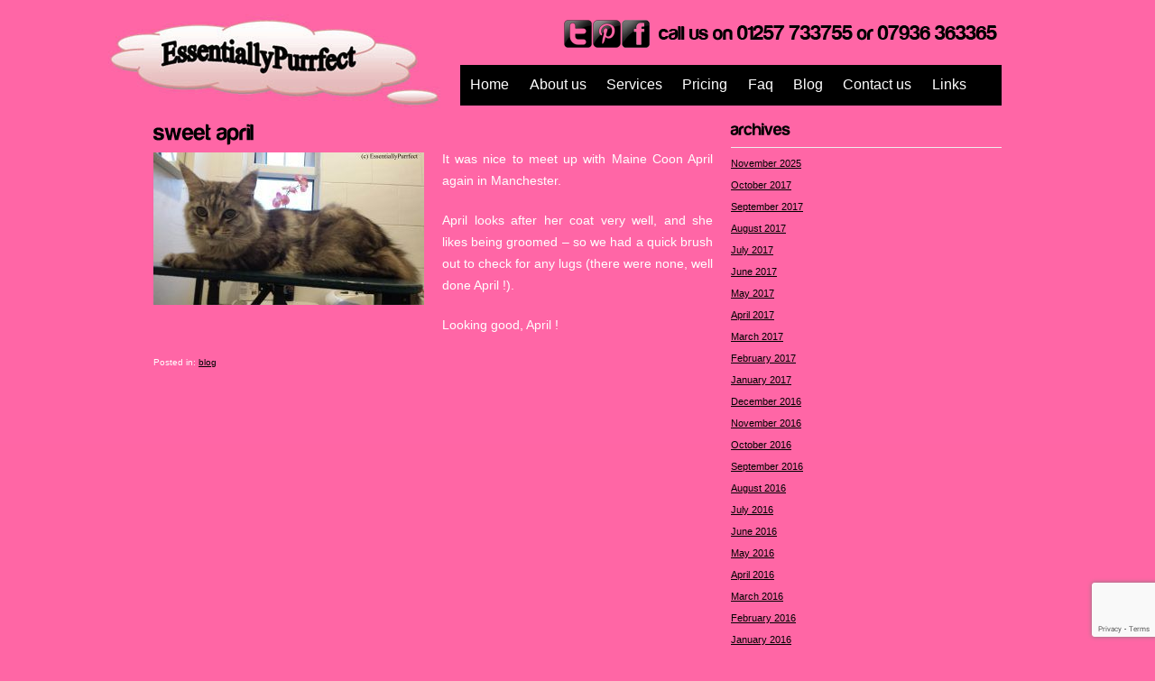

--- FILE ---
content_type: text/html; charset=UTF-8
request_url: https://essentiallypurrfect.co.uk/sweet-april-2/
body_size: 12841
content:
<!DOCTYPE html PUBLIC "-//W3C//DTD XHTML 1.0 Transitional//EN" "http://www.w3.org/TR/xhtml1/DTD/xhtml1-transitional.dtd">
<html xmlns="http://www.w3.org/1999/xhtml" lang="en-GB">
<head profile="http://gmpg.org/xfn/11">
	<meta http-equiv="Content-Type" content="text/html; charset=UTF-8" />
	<title>sweet april  &#8211;   Mobile Cat Grooming Chorley Lancashire by Essentially Purrfect</title>
    <meta name="norton-safeweb-site-verification" content="3betakro69dsdn595l6yd95b3l2tr1tufsv3yprt6xtwjbmdsazf556y19dyub6p1jg6v9s91qxk6qfjfbz6r6msylqbo-ref5g4zzrb6hwqzrw5etv3xvly2xxwlynq" />

<meta name="viewport" content="user-scalable=no, width=device-width, initial-scale=1.0" />
<meta name="apple-mobile-web-app-capable" content="yes" />	
	        
        
	<link rel="pingback" href="https://essentiallypurrfect.co.uk/web/xmlrpc.php" />
		<link rel="shortcut icon" href="favicon.ico" type="image/x-icon" />
    
    
    



    
    
    
    
    
    
    
    
	<meta name='robots' content='max-image-preview:large' />
	<style>img:is([sizes="auto" i], [sizes^="auto," i]) { contain-intrinsic-size: 3000px 1500px }</style>
	<link rel="alternate" type="application/rss+xml" title="Mobile Cat Grooming Chorley Lancashire by Essentially Purrfect &raquo; Feed" href="https://essentiallypurrfect.co.uk/feed/" />
<link rel="alternate" type="application/rss+xml" title="Mobile Cat Grooming Chorley Lancashire by Essentially Purrfect &raquo; Comments Feed" href="https://essentiallypurrfect.co.uk/comments/feed/" />
<script type="text/javascript">
/* <![CDATA[ */
window._wpemojiSettings = {"baseUrl":"https:\/\/s.w.org\/images\/core\/emoji\/16.0.1\/72x72\/","ext":".png","svgUrl":"https:\/\/s.w.org\/images\/core\/emoji\/16.0.1\/svg\/","svgExt":".svg","source":{"concatemoji":"https:\/\/essentiallypurrfect.co.uk\/web\/wp-includes\/js\/wp-emoji-release.min.js?ver=97e0220482b4210b040b4d867965e150"}};
/*! This file is auto-generated */
!function(s,n){var o,i,e;function c(e){try{var t={supportTests:e,timestamp:(new Date).valueOf()};sessionStorage.setItem(o,JSON.stringify(t))}catch(e){}}function p(e,t,n){e.clearRect(0,0,e.canvas.width,e.canvas.height),e.fillText(t,0,0);var t=new Uint32Array(e.getImageData(0,0,e.canvas.width,e.canvas.height).data),a=(e.clearRect(0,0,e.canvas.width,e.canvas.height),e.fillText(n,0,0),new Uint32Array(e.getImageData(0,0,e.canvas.width,e.canvas.height).data));return t.every(function(e,t){return e===a[t]})}function u(e,t){e.clearRect(0,0,e.canvas.width,e.canvas.height),e.fillText(t,0,0);for(var n=e.getImageData(16,16,1,1),a=0;a<n.data.length;a++)if(0!==n.data[a])return!1;return!0}function f(e,t,n,a){switch(t){case"flag":return n(e,"\ud83c\udff3\ufe0f\u200d\u26a7\ufe0f","\ud83c\udff3\ufe0f\u200b\u26a7\ufe0f")?!1:!n(e,"\ud83c\udde8\ud83c\uddf6","\ud83c\udde8\u200b\ud83c\uddf6")&&!n(e,"\ud83c\udff4\udb40\udc67\udb40\udc62\udb40\udc65\udb40\udc6e\udb40\udc67\udb40\udc7f","\ud83c\udff4\u200b\udb40\udc67\u200b\udb40\udc62\u200b\udb40\udc65\u200b\udb40\udc6e\u200b\udb40\udc67\u200b\udb40\udc7f");case"emoji":return!a(e,"\ud83e\udedf")}return!1}function g(e,t,n,a){var r="undefined"!=typeof WorkerGlobalScope&&self instanceof WorkerGlobalScope?new OffscreenCanvas(300,150):s.createElement("canvas"),o=r.getContext("2d",{willReadFrequently:!0}),i=(o.textBaseline="top",o.font="600 32px Arial",{});return e.forEach(function(e){i[e]=t(o,e,n,a)}),i}function t(e){var t=s.createElement("script");t.src=e,t.defer=!0,s.head.appendChild(t)}"undefined"!=typeof Promise&&(o="wpEmojiSettingsSupports",i=["flag","emoji"],n.supports={everything:!0,everythingExceptFlag:!0},e=new Promise(function(e){s.addEventListener("DOMContentLoaded",e,{once:!0})}),new Promise(function(t){var n=function(){try{var e=JSON.parse(sessionStorage.getItem(o));if("object"==typeof e&&"number"==typeof e.timestamp&&(new Date).valueOf()<e.timestamp+604800&&"object"==typeof e.supportTests)return e.supportTests}catch(e){}return null}();if(!n){if("undefined"!=typeof Worker&&"undefined"!=typeof OffscreenCanvas&&"undefined"!=typeof URL&&URL.createObjectURL&&"undefined"!=typeof Blob)try{var e="postMessage("+g.toString()+"("+[JSON.stringify(i),f.toString(),p.toString(),u.toString()].join(",")+"));",a=new Blob([e],{type:"text/javascript"}),r=new Worker(URL.createObjectURL(a),{name:"wpTestEmojiSupports"});return void(r.onmessage=function(e){c(n=e.data),r.terminate(),t(n)})}catch(e){}c(n=g(i,f,p,u))}t(n)}).then(function(e){for(var t in e)n.supports[t]=e[t],n.supports.everything=n.supports.everything&&n.supports[t],"flag"!==t&&(n.supports.everythingExceptFlag=n.supports.everythingExceptFlag&&n.supports[t]);n.supports.everythingExceptFlag=n.supports.everythingExceptFlag&&!n.supports.flag,n.DOMReady=!1,n.readyCallback=function(){n.DOMReady=!0}}).then(function(){return e}).then(function(){var e;n.supports.everything||(n.readyCallback(),(e=n.source||{}).concatemoji?t(e.concatemoji):e.wpemoji&&e.twemoji&&(t(e.twemoji),t(e.wpemoji)))}))}((window,document),window._wpemojiSettings);
/* ]]> */
</script>
<link rel='stylesheet' id='jquery.bxslider-css' href='//essentiallypurrfect.co.uk/web/wp-content/plugins/testimonials-widget/includes/libraries/testimonials-widget/includes/libraries/bxslider-4/dist/jquery.bxslider.css?ver=97e0220482b4210b040b4d867965e150' type='text/css' media='all' />
<link rel='stylesheet' id='Axl_Testimonials_Widget-css' href='//essentiallypurrfect.co.uk/web/wp-content/plugins/testimonials-widget/includes/libraries/testimonials-widget/assets/css/testimonials-widget.css?ver=97e0220482b4210b040b4d867965e150' type='text/css' media='all' />
<link rel='stylesheet' id='Axl_Testimonials_Widget_Premium-css' href='//essentiallypurrfect.co.uk/web/wp-content/plugins/testimonials-widget/assets/css/testimonials-widget-premium.css?ver=97e0220482b4210b040b4d867965e150' type='text/css' media='all' />
<link rel='stylesheet' id='testimonials-widget-premium-form-css' href='//essentiallypurrfect.co.uk/web/wp-content/plugins/testimonials-widget/assets/css/testimonials-widget-premium-form.css?ver=97e0220482b4210b040b4d867965e150' type='text/css' media='all' />
<style id='wp-emoji-styles-inline-css' type='text/css'>

	img.wp-smiley, img.emoji {
		display: inline !important;
		border: none !important;
		box-shadow: none !important;
		height: 1em !important;
		width: 1em !important;
		margin: 0 0.07em !important;
		vertical-align: -0.1em !important;
		background: none !important;
		padding: 0 !important;
	}
</style>
<link rel='stylesheet' id='wp-block-library-css' href='https://essentiallypurrfect.co.uk/web/wp-includes/css/dist/block-library/style.min.css?ver=97e0220482b4210b040b4d867965e150' type='text/css' media='all' />
<style id='classic-theme-styles-inline-css' type='text/css'>
/*! This file is auto-generated */
.wp-block-button__link{color:#fff;background-color:#32373c;border-radius:9999px;box-shadow:none;text-decoration:none;padding:calc(.667em + 2px) calc(1.333em + 2px);font-size:1.125em}.wp-block-file__button{background:#32373c;color:#fff;text-decoration:none}
</style>
<style id='global-styles-inline-css' type='text/css'>
:root{--wp--preset--aspect-ratio--square: 1;--wp--preset--aspect-ratio--4-3: 4/3;--wp--preset--aspect-ratio--3-4: 3/4;--wp--preset--aspect-ratio--3-2: 3/2;--wp--preset--aspect-ratio--2-3: 2/3;--wp--preset--aspect-ratio--16-9: 16/9;--wp--preset--aspect-ratio--9-16: 9/16;--wp--preset--color--black: #000000;--wp--preset--color--cyan-bluish-gray: #abb8c3;--wp--preset--color--white: #ffffff;--wp--preset--color--pale-pink: #f78da7;--wp--preset--color--vivid-red: #cf2e2e;--wp--preset--color--luminous-vivid-orange: #ff6900;--wp--preset--color--luminous-vivid-amber: #fcb900;--wp--preset--color--light-green-cyan: #7bdcb5;--wp--preset--color--vivid-green-cyan: #00d084;--wp--preset--color--pale-cyan-blue: #8ed1fc;--wp--preset--color--vivid-cyan-blue: #0693e3;--wp--preset--color--vivid-purple: #9b51e0;--wp--preset--gradient--vivid-cyan-blue-to-vivid-purple: linear-gradient(135deg,rgba(6,147,227,1) 0%,rgb(155,81,224) 100%);--wp--preset--gradient--light-green-cyan-to-vivid-green-cyan: linear-gradient(135deg,rgb(122,220,180) 0%,rgb(0,208,130) 100%);--wp--preset--gradient--luminous-vivid-amber-to-luminous-vivid-orange: linear-gradient(135deg,rgba(252,185,0,1) 0%,rgba(255,105,0,1) 100%);--wp--preset--gradient--luminous-vivid-orange-to-vivid-red: linear-gradient(135deg,rgba(255,105,0,1) 0%,rgb(207,46,46) 100%);--wp--preset--gradient--very-light-gray-to-cyan-bluish-gray: linear-gradient(135deg,rgb(238,238,238) 0%,rgb(169,184,195) 100%);--wp--preset--gradient--cool-to-warm-spectrum: linear-gradient(135deg,rgb(74,234,220) 0%,rgb(151,120,209) 20%,rgb(207,42,186) 40%,rgb(238,44,130) 60%,rgb(251,105,98) 80%,rgb(254,248,76) 100%);--wp--preset--gradient--blush-light-purple: linear-gradient(135deg,rgb(255,206,236) 0%,rgb(152,150,240) 100%);--wp--preset--gradient--blush-bordeaux: linear-gradient(135deg,rgb(254,205,165) 0%,rgb(254,45,45) 50%,rgb(107,0,62) 100%);--wp--preset--gradient--luminous-dusk: linear-gradient(135deg,rgb(255,203,112) 0%,rgb(199,81,192) 50%,rgb(65,88,208) 100%);--wp--preset--gradient--pale-ocean: linear-gradient(135deg,rgb(255,245,203) 0%,rgb(182,227,212) 50%,rgb(51,167,181) 100%);--wp--preset--gradient--electric-grass: linear-gradient(135deg,rgb(202,248,128) 0%,rgb(113,206,126) 100%);--wp--preset--gradient--midnight: linear-gradient(135deg,rgb(2,3,129) 0%,rgb(40,116,252) 100%);--wp--preset--font-size--small: 13px;--wp--preset--font-size--medium: 20px;--wp--preset--font-size--large: 36px;--wp--preset--font-size--x-large: 42px;--wp--preset--spacing--20: 0.44rem;--wp--preset--spacing--30: 0.67rem;--wp--preset--spacing--40: 1rem;--wp--preset--spacing--50: 1.5rem;--wp--preset--spacing--60: 2.25rem;--wp--preset--spacing--70: 3.38rem;--wp--preset--spacing--80: 5.06rem;--wp--preset--shadow--natural: 6px 6px 9px rgba(0, 0, 0, 0.2);--wp--preset--shadow--deep: 12px 12px 50px rgba(0, 0, 0, 0.4);--wp--preset--shadow--sharp: 6px 6px 0px rgba(0, 0, 0, 0.2);--wp--preset--shadow--outlined: 6px 6px 0px -3px rgba(255, 255, 255, 1), 6px 6px rgba(0, 0, 0, 1);--wp--preset--shadow--crisp: 6px 6px 0px rgba(0, 0, 0, 1);}:where(.is-layout-flex){gap: 0.5em;}:where(.is-layout-grid){gap: 0.5em;}body .is-layout-flex{display: flex;}.is-layout-flex{flex-wrap: wrap;align-items: center;}.is-layout-flex > :is(*, div){margin: 0;}body .is-layout-grid{display: grid;}.is-layout-grid > :is(*, div){margin: 0;}:where(.wp-block-columns.is-layout-flex){gap: 2em;}:where(.wp-block-columns.is-layout-grid){gap: 2em;}:where(.wp-block-post-template.is-layout-flex){gap: 1.25em;}:where(.wp-block-post-template.is-layout-grid){gap: 1.25em;}.has-black-color{color: var(--wp--preset--color--black) !important;}.has-cyan-bluish-gray-color{color: var(--wp--preset--color--cyan-bluish-gray) !important;}.has-white-color{color: var(--wp--preset--color--white) !important;}.has-pale-pink-color{color: var(--wp--preset--color--pale-pink) !important;}.has-vivid-red-color{color: var(--wp--preset--color--vivid-red) !important;}.has-luminous-vivid-orange-color{color: var(--wp--preset--color--luminous-vivid-orange) !important;}.has-luminous-vivid-amber-color{color: var(--wp--preset--color--luminous-vivid-amber) !important;}.has-light-green-cyan-color{color: var(--wp--preset--color--light-green-cyan) !important;}.has-vivid-green-cyan-color{color: var(--wp--preset--color--vivid-green-cyan) !important;}.has-pale-cyan-blue-color{color: var(--wp--preset--color--pale-cyan-blue) !important;}.has-vivid-cyan-blue-color{color: var(--wp--preset--color--vivid-cyan-blue) !important;}.has-vivid-purple-color{color: var(--wp--preset--color--vivid-purple) !important;}.has-black-background-color{background-color: var(--wp--preset--color--black) !important;}.has-cyan-bluish-gray-background-color{background-color: var(--wp--preset--color--cyan-bluish-gray) !important;}.has-white-background-color{background-color: var(--wp--preset--color--white) !important;}.has-pale-pink-background-color{background-color: var(--wp--preset--color--pale-pink) !important;}.has-vivid-red-background-color{background-color: var(--wp--preset--color--vivid-red) !important;}.has-luminous-vivid-orange-background-color{background-color: var(--wp--preset--color--luminous-vivid-orange) !important;}.has-luminous-vivid-amber-background-color{background-color: var(--wp--preset--color--luminous-vivid-amber) !important;}.has-light-green-cyan-background-color{background-color: var(--wp--preset--color--light-green-cyan) !important;}.has-vivid-green-cyan-background-color{background-color: var(--wp--preset--color--vivid-green-cyan) !important;}.has-pale-cyan-blue-background-color{background-color: var(--wp--preset--color--pale-cyan-blue) !important;}.has-vivid-cyan-blue-background-color{background-color: var(--wp--preset--color--vivid-cyan-blue) !important;}.has-vivid-purple-background-color{background-color: var(--wp--preset--color--vivid-purple) !important;}.has-black-border-color{border-color: var(--wp--preset--color--black) !important;}.has-cyan-bluish-gray-border-color{border-color: var(--wp--preset--color--cyan-bluish-gray) !important;}.has-white-border-color{border-color: var(--wp--preset--color--white) !important;}.has-pale-pink-border-color{border-color: var(--wp--preset--color--pale-pink) !important;}.has-vivid-red-border-color{border-color: var(--wp--preset--color--vivid-red) !important;}.has-luminous-vivid-orange-border-color{border-color: var(--wp--preset--color--luminous-vivid-orange) !important;}.has-luminous-vivid-amber-border-color{border-color: var(--wp--preset--color--luminous-vivid-amber) !important;}.has-light-green-cyan-border-color{border-color: var(--wp--preset--color--light-green-cyan) !important;}.has-vivid-green-cyan-border-color{border-color: var(--wp--preset--color--vivid-green-cyan) !important;}.has-pale-cyan-blue-border-color{border-color: var(--wp--preset--color--pale-cyan-blue) !important;}.has-vivid-cyan-blue-border-color{border-color: var(--wp--preset--color--vivid-cyan-blue) !important;}.has-vivid-purple-border-color{border-color: var(--wp--preset--color--vivid-purple) !important;}.has-vivid-cyan-blue-to-vivid-purple-gradient-background{background: var(--wp--preset--gradient--vivid-cyan-blue-to-vivid-purple) !important;}.has-light-green-cyan-to-vivid-green-cyan-gradient-background{background: var(--wp--preset--gradient--light-green-cyan-to-vivid-green-cyan) !important;}.has-luminous-vivid-amber-to-luminous-vivid-orange-gradient-background{background: var(--wp--preset--gradient--luminous-vivid-amber-to-luminous-vivid-orange) !important;}.has-luminous-vivid-orange-to-vivid-red-gradient-background{background: var(--wp--preset--gradient--luminous-vivid-orange-to-vivid-red) !important;}.has-very-light-gray-to-cyan-bluish-gray-gradient-background{background: var(--wp--preset--gradient--very-light-gray-to-cyan-bluish-gray) !important;}.has-cool-to-warm-spectrum-gradient-background{background: var(--wp--preset--gradient--cool-to-warm-spectrum) !important;}.has-blush-light-purple-gradient-background{background: var(--wp--preset--gradient--blush-light-purple) !important;}.has-blush-bordeaux-gradient-background{background: var(--wp--preset--gradient--blush-bordeaux) !important;}.has-luminous-dusk-gradient-background{background: var(--wp--preset--gradient--luminous-dusk) !important;}.has-pale-ocean-gradient-background{background: var(--wp--preset--gradient--pale-ocean) !important;}.has-electric-grass-gradient-background{background: var(--wp--preset--gradient--electric-grass) !important;}.has-midnight-gradient-background{background: var(--wp--preset--gradient--midnight) !important;}.has-small-font-size{font-size: var(--wp--preset--font-size--small) !important;}.has-medium-font-size{font-size: var(--wp--preset--font-size--medium) !important;}.has-large-font-size{font-size: var(--wp--preset--font-size--large) !important;}.has-x-large-font-size{font-size: var(--wp--preset--font-size--x-large) !important;}
:where(.wp-block-post-template.is-layout-flex){gap: 1.25em;}:where(.wp-block-post-template.is-layout-grid){gap: 1.25em;}
:where(.wp-block-columns.is-layout-flex){gap: 2em;}:where(.wp-block-columns.is-layout-grid){gap: 2em;}
:root :where(.wp-block-pullquote){font-size: 1.5em;line-height: 1.6;}
</style>
<link rel='stylesheet' id='contact-form-7-css' href='https://essentiallypurrfect.co.uk/web/wp-content/plugins/contact-form-7/includes/css/styles.css?ver=6.1.3' type='text/css' media='all' />
<style id='responsive-menu-inline-css' type='text/css'>
#rmp_menu_trigger-11286{width: 50px;height: 50px;position: fixed;top: 10px;border-radius: 5px;display: none;text-decoration: none;right: 5%;background: transparent;transition: transform 0.5s, background-color 1s}#rmp_menu_trigger-11286 .rmp-trigger-box{width: 33px;color: #fff}#rmp_menu_trigger-11286 .rmp-trigger-icon-active, #rmp_menu_trigger-11286 .rmp-trigger-text-open{display: none}#rmp_menu_trigger-11286.is-active .rmp-trigger-icon-active, #rmp_menu_trigger-11286.is-active .rmp-trigger-text-open{display: inline}#rmp_menu_trigger-11286.is-active .rmp-trigger-icon-inactive, #rmp_menu_trigger-11286.is-active .rmp-trigger-text{display: none}#rmp_menu_trigger-11286 .rmp-trigger-label{color: #fff;pointer-events: none;line-height: 13px;font-family: inherit;font-size: 16px;display: inline;text-transform: inherit}#rmp_menu_trigger-11286 .rmp-trigger-label.rmp-trigger-label-top{display: block;margin-bottom: 12px}#rmp_menu_trigger-11286 .rmp-trigger-label.rmp-trigger-label-bottom{display: block;margin-top: 12px}#rmp_menu_trigger-11286 .responsive-menu-pro-inner{display: block}#rmp_menu_trigger-11286 .rmp-trigger-icon-inactive .rmp-font-icon{color: #FFFFFF}#rmp_menu_trigger-11286 .responsive-menu-pro-inner, #rmp_menu_trigger-11286 .responsive-menu-pro-inner::before, #rmp_menu_trigger-11286 .responsive-menu-pro-inner::after{width: 33px;height: 5px;background-color: #FFFFFF;border-radius: 4px;position: absolute}#rmp_menu_trigger-11286 .rmp-trigger-icon-active .rmp-font-icon{color: #FFFFFF}#rmp_menu_trigger-11286.is-active .responsive-menu-pro-inner, #rmp_menu_trigger-11286.is-active .responsive-menu-pro-inner::before, #rmp_menu_trigger-11286.is-active .responsive-menu-pro-inner::after{background-color: #FFFFFF}#rmp_menu_trigger-11286:hover .rmp-trigger-icon-inactive .rmp-font-icon{color: #FFFFFF}#rmp_menu_trigger-11286:not(.is-active):hover .responsive-menu-pro-inner, #rmp_menu_trigger-11286:not(.is-active):hover .responsive-menu-pro-inner::before, #rmp_menu_trigger-11286:not(.is-active):hover .responsive-menu-pro-inner::after{background-color: #FFFFFF}#rmp_menu_trigger-11286 .responsive-menu-pro-inner::before{top: 10px}#rmp_menu_trigger-11286 .responsive-menu-pro-inner::after{bottom: 10px}#rmp_menu_trigger-11286.is-active .responsive-menu-pro-inner::after{bottom: 0}@media screen and (max-width: 960px){#rmp_menu_trigger-11286{display: block}#rmp-container-11286{position: fixed;top: 0;margin: 0;transition: transform 0.5s;overflow: auto;display: block;width: 75%;background-color: #000000;background-image: url("");height: 100%;left: 0;padding-top: 0px;padding-left: 0px;padding-bottom: 0px;padding-right: 0px}#rmp-menu-wrap-11286{padding-top: 0px;padding-left: 0px;padding-bottom: 0px;padding-right: 0px;background-color: #000000}#rmp-menu-wrap-11286 .rmp-menu, #rmp-menu-wrap-11286 .rmp-submenu{width: 100%;box-sizing: border-box;margin: 0;padding: 0}#rmp-menu-wrap-11286 .rmp-submenu-depth-1 .rmp-menu-item-link{padding-left: 10%}#rmp-menu-wrap-11286 .rmp-submenu-depth-2 .rmp-menu-item-link{padding-left: 15%}#rmp-menu-wrap-11286 .rmp-submenu-depth-3 .rmp-menu-item-link{padding-left: 20%}#rmp-menu-wrap-11286 .rmp-submenu-depth-4 .rmp-menu-item-link{padding-left: 25%}#rmp-menu-wrap-11286 .rmp-submenu.rmp-submenu-open{display: block}#rmp-menu-wrap-11286 .rmp-menu-item{width: 100%;list-style: none;margin: 0}#rmp-menu-wrap-11286 .rmp-menu-item-link{height: 44px;line-height: 44px;font-size: 16px;border-bottom: 1px solid #000000;font-family: inherit;color: #FFFFFF;text-align: left;background-color: #000000;font-weight: normal;letter-spacing: 0px;display: block;box-sizing: border-box;width: 100%;text-decoration: none;position: relative;overflow: hidden;transition: background-color 1s, border-color 1s, 1s;padding: 0 5%;padding-right: 54px}#rmp-menu-wrap-11286 .rmp-menu-item-link:after, #rmp-menu-wrap-11286 .rmp-menu-item-link:before{display: none}#rmp-menu-wrap-11286 .rmp-menu-item-link:hover, #rmp-menu-wrap-11286 .rmp-menu-item-link:focus{color: #FFFFFF;border-color: #000000;background-color: #000000}#rmp-menu-wrap-11286 .rmp-menu-item-link:focus{outline: none;border-color: unset;box-shadow: unset}#rmp-menu-wrap-11286 .rmp-menu-item-link .rmp-font-icon{height: 44px;line-height: 44px;margin-right: 10px;font-size: 16px}#rmp-menu-wrap-11286 .rmp-menu-current-item .rmp-menu-item-link{color: #FFFFFF;border-color: #212121;background-color: #000000}#rmp-menu-wrap-11286 .rmp-menu-current-item .rmp-menu-item-link:hover, #rmp-menu-wrap-11286 .rmp-menu-current-item .rmp-menu-item-link:focus{color: #FFFFFF;border-color: #3f3f3f;background-color: #000000}#rmp-menu-wrap-11286 .rmp-menu-subarrow{position: absolute;top: 0;bottom: 0;text-align: center;overflow: hidden;background-size: cover;overflow: hidden;right: 0;border-left-style: solid;border-left-color: #000000;border-left-width: 1px;height: 44px;width: 44px;color: #FFFFFF;background-color: #000000}#rmp-menu-wrap-11286 .rmp-menu-subarrow svg{fill: #FFFFFF}#rmp-menu-wrap-11286 .rmp-menu-subarrow:hover{color: #FFFFFF;border-color: #000000;background-color: #000000}#rmp-menu-wrap-11286 .rmp-menu-subarrow:hover svg{fill: #FFFFFF}#rmp-menu-wrap-11286 .rmp-menu-subarrow .rmp-font-icon{margin-right: unset}#rmp-menu-wrap-11286 .rmp-menu-subarrow *{vertical-align: middle;line-height: 44px}#rmp-menu-wrap-11286 .rmp-menu-subarrow-active{display: block;background-size: cover;color: #fff;border-color: #212121;background-color: #212121}#rmp-menu-wrap-11286 .rmp-menu-subarrow-active svg{fill: #fff}#rmp-menu-wrap-11286 .rmp-menu-subarrow-active:hover{color: #fff;border-color: #fff;background-color: #3f3f3f}#rmp-menu-wrap-11286 .rmp-menu-subarrow-active:hover svg{fill: #fff}#rmp-menu-wrap-11286 .rmp-submenu{display: none}#rmp-menu-wrap-11286 .rmp-submenu .rmp-menu-item-link{height: 44px;line-height: 44px;letter-spacing: 0px;font-size: 16px;border-bottom: 1px solid #000000;font-family: inherit;font-weight: normal;color: #FFFFFF;text-align: left;background-color: #000000}#rmp-menu-wrap-11286 .rmp-submenu .rmp-menu-item-link:hover, #rmp-menu-wrap-11286 .rmp-submenu .rmp-menu-item-link:focus{color: #FFFFFF;border-color: #000000;background-color: #000000}#rmp-menu-wrap-11286 .rmp-submenu .rmp-menu-current-item .rmp-menu-item-link{color: #FFFFFF;border-color: #212121;background-color: #000000}#rmp-menu-wrap-11286 .rmp-submenu .rmp-menu-current-item .rmp-menu-item-link:hover, #rmp-menu-wrap-11286 .rmp-submenu .rmp-menu-current-item .rmp-menu-item-link:focus{color: #FFFFFF;border-color: #3f3f3f;background-color: #000000}#rmp-menu-wrap-11286 .rmp-submenu .rmp-menu-subarrow{right: 0;border-right: unset;border-left-style: solid;border-left-color: #000000;border-left-width: 1px;height: 44px;line-height: 44px;width: 44px;color: #FFFFFF;background-color: #000000}#rmp-menu-wrap-11286 .rmp-submenu .rmp-menu-subarrow:hover{color: #FFFFFF;border-color: #000000;background-color: #000000}#rmp-menu-wrap-11286 .rmp-submenu .rmp-menu-subarrow-active{color: #fff;border-color: #212121;background-color: #212121}#rmp-menu-wrap-11286 .rmp-submenu .rmp-menu-subarrow-active:hover{color: #fff;border-color: #fff;background-color: #3f3f3f}#rmp-menu-wrap-11286 .rmp-menu-item-description{margin: 0;padding: 5px 5%;opacity: 0.8;color: #FFFFFF}#rmp-search-box-11286{display: block;padding-top: 0px;padding-left: 5%;padding-bottom: 0px;padding-right: 5%}#rmp-search-box-11286 .rmp-search-form{margin: 0}#rmp-search-box-11286 .rmp-search-box{background: #fff;border: 1px solid #dadada;color: #333;width: 100%;padding: 0 5%;border-radius: 30px;height: 45px;-webkit-appearance: none}#rmp-search-box-11286 .rmp-search-box::placeholder{color: #C7C7CD}#rmp-search-box-11286 .rmp-search-box:focus{background-color: #fff;outline: 2px solid #dadada;color: #333}#rmp-menu-title-11286{background-color: #000000;color: #FFFFFF;text-align: left;font-size: 14px;padding-top: 10%;padding-left: 5%;padding-bottom: 0%;padding-right: 5%;font-weight: 400;transition: background-color 1s, border-color 1s, color 1s}#rmp-menu-title-11286:hover{background-color: #000000;color: #FFFFFF}#rmp-menu-title-11286 > .rmp-menu-title-link{color: #FFFFFF;width: 100%;background-color: unset;text-decoration: none}#rmp-menu-title-11286 > .rmp-menu-title-link:hover{color: #FFFFFF}#rmp-menu-title-11286 .rmp-font-icon{font-size: 14px}#rmp-menu-additional-content-11286{padding-top: 0px;padding-left: 5%;padding-bottom: 0px;padding-right: 5%;color: #fff;text-align: center;font-size: 16px}}.rmp-container{display: none;visibility: visible;padding: 0px 0px 0px 0px;z-index: 99998;transition: all 0.3s}.rmp-container.rmp-fade-top, .rmp-container.rmp-fade-left, .rmp-container.rmp-fade-right, .rmp-container.rmp-fade-bottom{display: none}.rmp-container.rmp-slide-left, .rmp-container.rmp-push-left{transform: translateX(-100%);-ms-transform: translateX(-100%);-webkit-transform: translateX(-100%);-moz-transform: translateX(-100%)}.rmp-container.rmp-slide-left.rmp-menu-open, .rmp-container.rmp-push-left.rmp-menu-open{transform: translateX(0);-ms-transform: translateX(0);-webkit-transform: translateX(0);-moz-transform: translateX(0)}.rmp-container.rmp-slide-right, .rmp-container.rmp-push-right{transform: translateX(100%);-ms-transform: translateX(100%);-webkit-transform: translateX(100%);-moz-transform: translateX(100%)}.rmp-container.rmp-slide-right.rmp-menu-open, .rmp-container.rmp-push-right.rmp-menu-open{transform: translateX(0);-ms-transform: translateX(0);-webkit-transform: translateX(0);-moz-transform: translateX(0)}.rmp-container.rmp-slide-top, .rmp-container.rmp-push-top{transform: translateY(-100%);-ms-transform: translateY(-100%);-webkit-transform: translateY(-100%);-moz-transform: translateY(-100%)}.rmp-container.rmp-slide-top.rmp-menu-open, .rmp-container.rmp-push-top.rmp-menu-open{transform: translateY(0);-ms-transform: translateY(0);-webkit-transform: translateY(0);-moz-transform: translateY(0)}.rmp-container.rmp-slide-bottom, .rmp-container.rmp-push-bottom{transform: translateY(100%);-ms-transform: translateY(100%);-webkit-transform: translateY(100%);-moz-transform: translateY(100%)}.rmp-container.rmp-slide-bottom.rmp-menu-open, .rmp-container.rmp-push-bottom.rmp-menu-open{transform: translateX(0);-ms-transform: translateX(0);-webkit-transform: translateX(0);-moz-transform: translateX(0)}.rmp-container::-webkit-scrollbar{width: 0px}.rmp-container ::-webkit-scrollbar-track{box-shadow: inset 0 0 5px transparent}.rmp-container ::-webkit-scrollbar-thumb{background: transparent}.rmp-container ::-webkit-scrollbar-thumb:hover{background: transparent}.rmp-container .rmp-menu-wrap .rmp-menu{transition: none;border-radius: 0;box-shadow: none;background: none;border: 0;bottom: auto;box-sizing: border-box;clip: auto;color: #666;display: block;float: none;font-family: inherit;font-size: 14px;height: auto;left: auto;line-height: 1.7;list-style-type: none;margin: 0;min-height: auto;max-height: none;opacity: 1;outline: none;overflow: visible;padding: 0;position: relative;pointer-events: auto;right: auto;text-align: left;text-decoration: none;text-indent: 0;text-transform: none;transform: none;top: auto;visibility: inherit;width: auto;word-wrap: break-word;white-space: normal}.rmp-container .rmp-menu-additional-content{display: block;word-break: break-word}.rmp-container .rmp-menu-title{display: flex;flex-direction: column}.rmp-container .rmp-menu-title .rmp-menu-title-image{max-width: 100%;margin-bottom: 15px;display: block;margin: auto;margin-bottom: 15px}button.rmp_menu_trigger{z-index: 999999;overflow: hidden;outline: none;border: 0;display: none;margin: 0;transition: transform 0.5s, background-color 0.5s;padding: 0}button.rmp_menu_trigger .responsive-menu-pro-inner::before, button.rmp_menu_trigger .responsive-menu-pro-inner::after{content: "";display: block}button.rmp_menu_trigger .responsive-menu-pro-inner::before{top: 10px}button.rmp_menu_trigger .responsive-menu-pro-inner::after{bottom: 10px}button.rmp_menu_trigger .rmp-trigger-box{width: 40px;display: inline-block;position: relative;pointer-events: none;vertical-align: super}.admin-bar .rmp-container, .admin-bar .rmp_menu_trigger{margin-top: 32px !important}@media screen and (max-width: 782px){.admin-bar .rmp-container, .admin-bar .rmp_menu_trigger{margin-top: 46px !important}}.rmp-menu-trigger-boring .responsive-menu-pro-inner{transition-property: none}.rmp-menu-trigger-boring .responsive-menu-pro-inner::after, .rmp-menu-trigger-boring .responsive-menu-pro-inner::before{transition-property: none}.rmp-menu-trigger-boring.is-active .responsive-menu-pro-inner{transform: rotate(45deg)}.rmp-menu-trigger-boring.is-active .responsive-menu-pro-inner:before{top: 0;opacity: 0}.rmp-menu-trigger-boring.is-active .responsive-menu-pro-inner:after{bottom: 0;transform: rotate(-90deg)}
</style>
<link rel='stylesheet' id='dashicons-css' href='https://essentiallypurrfect.co.uk/web/wp-includes/css/dashicons.min.css?ver=97e0220482b4210b040b4d867965e150' type='text/css' media='all' />
<script type="text/javascript" src="https://essentiallypurrfect.co.uk/web/wp-includes/js/jquery/jquery.min.js?ver=3.7.1" id="jquery-core-js"></script>
<script type="text/javascript" src="https://essentiallypurrfect.co.uk/web/wp-includes/js/jquery/jquery-migrate.min.js?ver=3.4.1" id="jquery-migrate-js"></script>
<script type="text/javascript" src="https://essentiallypurrfect.co.uk/web/wp-content/themes/ckd3/js/cufon-yui.js?ver=97e0220482b4210b040b4d867965e150" id="cudazi_cufon-js"></script>
<script type="text/javascript" src="https://essentiallypurrfect.co.uk/web/wp-content/themes/ckd3/js/fonts/Harabara_700.font.js?ver=97e0220482b4210b040b4d867965e150" id="cudazi_fonts-js"></script>
<script type="text/javascript" src="https://essentiallypurrfect.co.uk/web/wp-content/themes/ckd3/js/superfish.js?ver=97e0220482b4210b040b4d867965e150" id="cudazi_superfish-js"></script>
<script type="text/javascript" src="https://essentiallypurrfect.co.uk/web/wp-content/themes/ckd3/js/supersubs.js?ver=97e0220482b4210b040b4d867965e150" id="cudazi_supersubs-js"></script>
<script type="text/javascript" src="https://essentiallypurrfect.co.uk/web/wp-content/themes/ckd3/js/jquery.cycle.min.js?ver=97e0220482b4210b040b4d867965e150" id="cudazi_cycle-js"></script>
<script type="text/javascript" src="https://essentiallypurrfect.co.uk/web/wp-content/themes/ckd3/js/general.js?ver=97e0220482b4210b040b4d867965e150" id="cudazi_general-js"></script>
<link rel="https://api.w.org/" href="https://essentiallypurrfect.co.uk/wp-json/" /><link rel="alternate" title="JSON" type="application/json" href="https://essentiallypurrfect.co.uk/wp-json/wp/v2/posts/7734" /><link rel="EditURI" type="application/rsd+xml" title="RSD" href="https://essentiallypurrfect.co.uk/web/xmlrpc.php?rsd" />

<link rel="canonical" href="https://essentiallypurrfect.co.uk/sweet-april-2/" />
<link rel='shortlink' href='https://essentiallypurrfect.co.uk/?p=7734' />
<link rel="alternate" title="oEmbed (JSON)" type="application/json+oembed" href="https://essentiallypurrfect.co.uk/wp-json/oembed/1.0/embed?url=https%3A%2F%2Fessentiallypurrfect.co.uk%2Fsweet-april-2%2F" />
<link rel="alternate" title="oEmbed (XML)" type="text/xml+oembed" href="https://essentiallypurrfect.co.uk/wp-json/oembed/1.0/embed?url=https%3A%2F%2Fessentiallypurrfect.co.uk%2Fsweet-april-2%2F&#038;format=xml" />
<script type="text/javascript">
(function(url){
	if(/(?:Chrome\/26\.0\.1410\.63 Safari\/537\.31|WordfenceTestMonBot)/.test(navigator.userAgent)){ return; }
	var addEvent = function(evt, handler) {
		if (window.addEventListener) {
			document.addEventListener(evt, handler, false);
		} else if (window.attachEvent) {
			document.attachEvent('on' + evt, handler);
		}
	};
	var removeEvent = function(evt, handler) {
		if (window.removeEventListener) {
			document.removeEventListener(evt, handler, false);
		} else if (window.detachEvent) {
			document.detachEvent('on' + evt, handler);
		}
	};
	var evts = 'contextmenu dblclick drag dragend dragenter dragleave dragover dragstart drop keydown keypress keyup mousedown mousemove mouseout mouseover mouseup mousewheel scroll'.split(' ');
	var logHuman = function() {
		if (window.wfLogHumanRan) { return; }
		window.wfLogHumanRan = true;
		var wfscr = document.createElement('script');
		wfscr.type = 'text/javascript';
		wfscr.async = true;
		wfscr.src = url + '&r=' + Math.random();
		(document.getElementsByTagName('head')[0]||document.getElementsByTagName('body')[0]).appendChild(wfscr);
		for (var i = 0; i < evts.length; i++) {
			removeEvent(evts[i], logHuman);
		}
	};
	for (var i = 0; i < evts.length; i++) {
		addEvent(evts[i], logHuman);
	}
})('//essentiallypurrfect.co.uk/?wordfence_lh=1&hid=6A3AF42F0CB82DD3FACE559D57E88DF2');
</script><link rel='stylesheet' href='https://essentiallypurrfect.co.uk/web/wp-content/themes/ckd3/css/960.css' type='text/css' media='screen' /><link rel='stylesheet' href='https://essentiallypurrfect.co.uk/web/wp-content/themes/ckd3/css/screen.css?v=1' type='text/css' media='screen' /><link rel='stylesheet' href='https://essentiallypurrfect.co.uk/web/wp-content/themes/ckd3/css/print.css' type='text/css' media='print' /><link rel='stylesheet' href='https://essentiallypurrfect.co.uk/web/wp-content/themes/ckd3/css/superfish.css' type='text/css' media='screen' /><link rel='stylesheet' href='https://essentiallypurrfect.co.uk/web/wp-content/themes/ckd3/style.css' type='text/css' media='screen' /><style type='text/css'> /*body { color:green; } */
</style>	
</script>
</head>
<body class="wp-singular post-template-default single single-post postid-7734 single-format-standard wp-theme-ckd3">
<div id="outer">
    <div id="main">
		<div class="container_12 clearfix">
			<div id="header" class="clearfix">
            
            <div id="mobileheader">
            <img src="/mobile/moblogo.jpg" />
                        <img src="/mobile/callus.png" />
         
            </div>
            
            
				<div class="grid_8">
					<div class="number2"> <a href="https://www.facebook.com/EssentiallyPurrfect"><img src="/web/header.png" usemap="#Map" border="0" />
                        <map name="Map" id="Map">
                          <area shape="rect" coords="520,0,550,37" href="https://www.facebook.com/EssentiallyPurrfect" target="new" />
                          <area shape="rect" coords="453,3,484,35" href="https://www.twitter.com/EssentiallyPurr" target="new" />
                          <area shape="rect" coords="487,3,518,35" href="https://www.pinterest.com/essentiallypurr" target="new" />
                        </map>
					</a></div>
                    
				</div><!--//grid2-->
				<div class="grid_4">
                	<!-- search disabled-->				</div><!--//grid_10-->
				<div class="grid_12">
					<div id="themenu">
                    <div class="menu-horizontal clearfix"><ul id="menu-main" class="sf-menu"><li id="menu-item-17" class="menu-item menu-item-type-post_type menu-item-object-page menu-item-home menu-item-17"><a href="https://essentiallypurrfect.co.uk/">Home</a></li>
<li id="menu-item-16" class="menu-item menu-item-type-post_type menu-item-object-page menu-item-16"><a href="https://essentiallypurrfect.co.uk/about-us/">About us</a></li>
<li id="menu-item-15" class="menu-item menu-item-type-post_type menu-item-object-page menu-item-15"><a href="https://essentiallypurrfect.co.uk/services/">Services</a></li>
<li id="menu-item-32" class="menu-item menu-item-type-post_type menu-item-object-page menu-item-32"><a href="https://essentiallypurrfect.co.uk/prices/">Pricing</a></li>
<li id="menu-item-36" class="menu-item menu-item-type-post_type menu-item-object-page menu-item-36"><a href="https://essentiallypurrfect.co.uk/faq/">Faq</a></li>
<li id="menu-item-18" class="menu-item menu-item-type-taxonomy menu-item-object-category current-post-ancestor current-menu-parent current-post-parent menu-item-18"><a href="https://essentiallypurrfect.co.uk/category/blog/">Blog</a></li>
<li id="menu-item-14" class="menu-item menu-item-type-post_type menu-item-object-page menu-item-14"><a href="https://essentiallypurrfect.co.uk/contact-us/">Contact us</a></li>
<li id="menu-item-417" class="menu-item menu-item-type-post_type menu-item-object-page menu-item-417"><a href="https://essentiallypurrfect.co.uk/links/">Links</a></li>
</ul></div>                                        
				</div><!-- // grid_12-->
			</div><!--//header-->		<div class="clearfix">
			<div class='grid_8'>										
						<div class="clearfix post-7734 post type-post status-publish format-standard hentry category-blog" id="post-7734">
														<h2 class="posttitle"><a href="https://essentiallypurrfect.co.uk/sweet-april-2/" rel="bookmark" title="Permanent Link to sweet april">sweet april</a></h2>							<p><img fetchpriority="high" decoding="async" class="alignleft size-medium wp-image-7735" src="https://essentiallypurrfect.co.uk/web/wp-content/uploads/2016/01/20151219_145719-2-191215-Aprilc-300x169.jpg" alt="20151219_145719 (2) 191215 April+(c)" width="300" height="169" srcset="https://essentiallypurrfect.co.uk/web/wp-content/uploads/2016/01/20151219_145719-2-191215-Aprilc-300x169.jpg 300w, https://essentiallypurrfect.co.uk/web/wp-content/uploads/2016/01/20151219_145719-2-191215-Aprilc-768x432.jpg 768w, https://essentiallypurrfect.co.uk/web/wp-content/uploads/2016/01/20151219_145719-2-191215-Aprilc-1024x576.jpg 1024w, https://essentiallypurrfect.co.uk/web/wp-content/uploads/2016/01/20151219_145719-2-191215-Aprilc-80x45.jpg 80w, https://essentiallypurrfect.co.uk/web/wp-content/uploads/2016/01/20151219_145719-2-191215-Aprilc-620x349.jpg 620w, https://essentiallypurrfect.co.uk/web/wp-content/uploads/2016/01/20151219_145719-2-191215-Aprilc-780x439.jpg 780w, https://essentiallypurrfect.co.uk/web/wp-content/uploads/2016/01/20151219_145719-2-191215-Aprilc-940x529.jpg 940w, https://essentiallypurrfect.co.uk/web/wp-content/uploads/2016/01/20151219_145719-2-191215-Aprilc.jpg 2048w" sizes="(max-width: 300px) 100vw, 300px" />It was nice to meet up with Maine Coon April again in Manchester.</p>
<p>April looks after her coat very well, and she likes being groomed &#8211; so we had a quick brush out to check for any lugs (there were none, well done April !).</p>
<p>Looking good, April !</p>
																	<p class="postmeta clearfix">Posted in: <a href="https://essentiallypurrfect.co.uk/category/blog/" rel="category tag">blog</a></p>
					                            
                                                        
						</div>
								</div><!-- //col 1-->
			
			<div class="grid_4">									<div id="archives-2" class="widget sidebarwidget widget_archive"><h2 class="widgettitle">archives</h2>
			<ul>
					<li><a href='https://essentiallypurrfect.co.uk/2025/11/'>November 2025</a></li>
	<li><a href='https://essentiallypurrfect.co.uk/2017/10/'>October 2017</a></li>
	<li><a href='https://essentiallypurrfect.co.uk/2017/09/'>September 2017</a></li>
	<li><a href='https://essentiallypurrfect.co.uk/2017/08/'>August 2017</a></li>
	<li><a href='https://essentiallypurrfect.co.uk/2017/07/'>July 2017</a></li>
	<li><a href='https://essentiallypurrfect.co.uk/2017/06/'>June 2017</a></li>
	<li><a href='https://essentiallypurrfect.co.uk/2017/05/'>May 2017</a></li>
	<li><a href='https://essentiallypurrfect.co.uk/2017/04/'>April 2017</a></li>
	<li><a href='https://essentiallypurrfect.co.uk/2017/03/'>March 2017</a></li>
	<li><a href='https://essentiallypurrfect.co.uk/2017/02/'>February 2017</a></li>
	<li><a href='https://essentiallypurrfect.co.uk/2017/01/'>January 2017</a></li>
	<li><a href='https://essentiallypurrfect.co.uk/2016/12/'>December 2016</a></li>
	<li><a href='https://essentiallypurrfect.co.uk/2016/11/'>November 2016</a></li>
	<li><a href='https://essentiallypurrfect.co.uk/2016/10/'>October 2016</a></li>
	<li><a href='https://essentiallypurrfect.co.uk/2016/09/'>September 2016</a></li>
	<li><a href='https://essentiallypurrfect.co.uk/2016/08/'>August 2016</a></li>
	<li><a href='https://essentiallypurrfect.co.uk/2016/07/'>July 2016</a></li>
	<li><a href='https://essentiallypurrfect.co.uk/2016/06/'>June 2016</a></li>
	<li><a href='https://essentiallypurrfect.co.uk/2016/05/'>May 2016</a></li>
	<li><a href='https://essentiallypurrfect.co.uk/2016/04/'>April 2016</a></li>
	<li><a href='https://essentiallypurrfect.co.uk/2016/03/'>March 2016</a></li>
	<li><a href='https://essentiallypurrfect.co.uk/2016/02/'>February 2016</a></li>
	<li><a href='https://essentiallypurrfect.co.uk/2016/01/'>January 2016</a></li>
	<li><a href='https://essentiallypurrfect.co.uk/2015/12/'>December 2015</a></li>
	<li><a href='https://essentiallypurrfect.co.uk/2015/11/'>November 2015</a></li>
	<li><a href='https://essentiallypurrfect.co.uk/2015/10/'>October 2015</a></li>
	<li><a href='https://essentiallypurrfect.co.uk/2015/09/'>September 2015</a></li>
	<li><a href='https://essentiallypurrfect.co.uk/2015/08/'>August 2015</a></li>
	<li><a href='https://essentiallypurrfect.co.uk/2015/07/'>July 2015</a></li>
	<li><a href='https://essentiallypurrfect.co.uk/2015/06/'>June 2015</a></li>
	<li><a href='https://essentiallypurrfect.co.uk/2015/05/'>May 2015</a></li>
	<li><a href='https://essentiallypurrfect.co.uk/2015/04/'>April 2015</a></li>
	<li><a href='https://essentiallypurrfect.co.uk/2015/03/'>March 2015</a></li>
	<li><a href='https://essentiallypurrfect.co.uk/2015/02/'>February 2015</a></li>
	<li><a href='https://essentiallypurrfect.co.uk/2015/01/'>January 2015</a></li>
	<li><a href='https://essentiallypurrfect.co.uk/2014/12/'>December 2014</a></li>
	<li><a href='https://essentiallypurrfect.co.uk/2014/11/'>November 2014</a></li>
	<li><a href='https://essentiallypurrfect.co.uk/2014/10/'>October 2014</a></li>
	<li><a href='https://essentiallypurrfect.co.uk/2014/09/'>September 2014</a></li>
	<li><a href='https://essentiallypurrfect.co.uk/2014/08/'>August 2014</a></li>
	<li><a href='https://essentiallypurrfect.co.uk/2014/07/'>July 2014</a></li>
	<li><a href='https://essentiallypurrfect.co.uk/2014/06/'>June 2014</a></li>
	<li><a href='https://essentiallypurrfect.co.uk/2014/05/'>May 2014</a></li>
	<li><a href='https://essentiallypurrfect.co.uk/2014/04/'>April 2014</a></li>
	<li><a href='https://essentiallypurrfect.co.uk/2014/03/'>March 2014</a></li>
	<li><a href='https://essentiallypurrfect.co.uk/2014/02/'>February 2014</a></li>
	<li><a href='https://essentiallypurrfect.co.uk/2014/01/'>January 2014</a></li>
	<li><a href='https://essentiallypurrfect.co.uk/2013/12/'>December 2013</a></li>
	<li><a href='https://essentiallypurrfect.co.uk/2013/11/'>November 2013</a></li>
	<li><a href='https://essentiallypurrfect.co.uk/2013/10/'>October 2013</a></li>
	<li><a href='https://essentiallypurrfect.co.uk/2013/09/'>September 2013</a></li>
	<li><a href='https://essentiallypurrfect.co.uk/2013/08/'>August 2013</a></li>
	<li><a href='https://essentiallypurrfect.co.uk/2013/07/'>July 2013</a></li>
	<li><a href='https://essentiallypurrfect.co.uk/2013/06/'>June 2013</a></li>
	<li><a href='https://essentiallypurrfect.co.uk/2013/05/'>May 2013</a></li>
	<li><a href='https://essentiallypurrfect.co.uk/2013/04/'>April 2013</a></li>
	<li><a href='https://essentiallypurrfect.co.uk/2013/03/'>March 2013</a></li>
	<li><a href='https://essentiallypurrfect.co.uk/2013/02/'>February 2013</a></li>
	<li><a href='https://essentiallypurrfect.co.uk/2013/01/'>January 2013</a></li>
	<li><a href='https://essentiallypurrfect.co.uk/2012/12/'>December 2012</a></li>
	<li><a href='https://essentiallypurrfect.co.uk/2012/11/'>November 2012</a></li>
	<li><a href='https://essentiallypurrfect.co.uk/2012/07/'>July 2012</a></li>
			</ul>

			</div><div id="text-5" class="widget sidebarwidget widget_text"><h2 class="widgettitle">get in touch</h2>			<div class="textwidget">
<div class="wpcf7 no-js" id="wpcf7-f22-o1" lang="en-US" dir="ltr" data-wpcf7-id="22">
<div class="screen-reader-response"><p role="status" aria-live="polite" aria-atomic="true"></p> <ul></ul></div>
<form action="/sweet-april-2/#wpcf7-f22-o1" method="post" class="wpcf7-form init" aria-label="Contact form" enctype="multipart/form-data" novalidate="novalidate" data-status="init">
<fieldset class="hidden-fields-container"><input type="hidden" name="_wpcf7" value="22" /><input type="hidden" name="_wpcf7_version" value="6.1.3" /><input type="hidden" name="_wpcf7_locale" value="en_US" /><input type="hidden" name="_wpcf7_unit_tag" value="wpcf7-f22-o1" /><input type="hidden" name="_wpcf7_container_post" value="0" /><input type="hidden" name="_wpcf7_posted_data_hash" value="" /><input type="hidden" name="_wpcf7_recaptcha_response" value="" />
</fieldset>
<p style="color:black">(Please review the <a href="/prices/">Pricing Guideline</a> first)
</p>
<p>your full name (first name + surname required)
</p>
<p><span class="wpcf7-form-control-wrap" data-name="your-name"><input size="40" maxlength="400" class="wpcf7-form-control wpcf7-text wpcf7-validates-as-required" aria-required="true" aria-invalid="false" value="" type="text" name="your-name" /></span>
</p>
<p>your email address (required)
</p>
<p><span class="wpcf7-form-control-wrap" data-name="your-email"><input size="40" maxlength="400" class="wpcf7-form-control wpcf7-email wpcf7-validates-as-required wpcf7-text wpcf7-validates-as-email" aria-required="true" aria-invalid="false" value="" type="email" name="your-email" /></span>
</p>
<p>your full postcode (required)
</p>
<p><span class="wpcf7-form-control-wrap" data-name="your-postcode"><input size="40" maxlength="400" class="wpcf7-form-control wpcf7-text wpcf7-validates-as-required" aria-required="true" aria-invalid="false" value="" type="text" name="your-postcode" /></span>
</p>
<p>your landline telephone number (required)
</p>
<p><span class="wpcf7-form-control-wrap" data-name="telephone"><input size="40" maxlength="400" class="wpcf7-form-control wpcf7-text wpcf7-validates-as-required" aria-required="true" aria-invalid="false" value="" type="text" name="telephone" /></span>
</p>
<p>your message
</p>
<p><span class="wpcf7-form-control-wrap" data-name="your-message"><textarea cols="40" rows="10" maxlength="2000" class="wpcf7-form-control wpcf7-textarea" aria-invalid="false" name="your-message"></textarea></span>
</p>
<p><input type="checkbox" name="read-pricing-guide" value="1" class="wpcf7-form-control" style="width:auto" /> I've read the <a href="/prices/">pricing guide</a>
</p>
<p><input class="wpcf7-form-control wpcf7-submit has-spinner" type="submit" value="Send" />
</p>
<p style="visibility:hidden;"><span class="wpcf7-form-control-wrap" data-name="upload"><input size="40" class="wpcf7-form-control wpcf7-file" accept="audio/*,video/*,image/*" aria-invalid="false" type="file" name="upload" /></span>
</p><div class="wpcf7-response-output" aria-hidden="true"></div>
</form>
</div>
</div>
		</div>												</div>			
			
												</div><!-- //clearfix -->
		
<body>
<script>
  (function(i,s,o,g,r,a,m){i['GoogleAnalyticsObject']=r;i[r]=i[r]||function(){
  (i[r].q=i[r].q||[]).push(arguments)},i[r].l=1*new Date();a=s.createElement(o),
  m=s.getElementsByTagName(o)[0];a.async=1;a.src=g;m.parentNode.insertBefore(a,m)
  })(window,document,'script','//www.google-analytics.com/analytics.js','ga');

  ga('create', 'UA-45787616-1', 'essentiallypurrfect.co.uk');
  ga('send', 'pageview');

</script>


		</div><!--// container_12 -->
	</div><!--//main-->
	<div id="footer" class="clearfix">
		<div class="container_12">
			<div class="grid_6">

			</div><!--//grid6-->
			<div class="grid_6">
            
            
            	            	<table width="923" border="0">
            	  <tr>
            	    <td><h2><a href="/web/?page_id=68">Terms &amp; Conditions</a></h2><br/>
<IMG SRC="/R.png"></td>
           	      </tr>
          	  </table>
            </div>


			<!--//grid6-->
			
		</div><!--//container_12-->

	</div><!--//footer-->    
	
</div><!--//outer-->
<script type="speculationrules">
{"prefetch":[{"source":"document","where":{"and":[{"href_matches":"\/*"},{"not":{"href_matches":["\/web\/wp-*.php","\/web\/wp-admin\/*","\/web\/wp-content\/uploads\/*","\/web\/wp-content\/*","\/web\/wp-content\/plugins\/*","\/web\/wp-content\/themes\/ckd3\/*","\/*\\?(.+)"]}},{"not":{"selector_matches":"a[rel~=\"nofollow\"]"}},{"not":{"selector_matches":".no-prefetch, .no-prefetch a"}}]},"eagerness":"conservative"}]}
</script>
			<button type="button"  aria-controls="rmp-container-11286" aria-label="Menu Trigger" id="rmp_menu_trigger-11286"  class="rmp_menu_trigger rmp-menu-trigger-boring">
								<span class="rmp-trigger-box">
									<img src="https://essentiallypurrfect.co.uk/web/wp-content/uploads/2015/09/moblogo2.png" alt="" class="rmp-trigger-icon rmp-trigger-icon-inactive" width="100" height="100">
								</span>
					</button>
						<div id="rmp-container-11286" class="rmp-container rmp-container rmp-slide-left">
							<div id="rmp-menu-title-11286" class="rmp-menu-title">
									<span class="rmp-menu-title-link">
										<span>Mobile Menu</span>					</span>
							</div>
			<div id="rmp-menu-wrap-11286" class="rmp-menu-wrap"><ul id="rmp-menu-11286" class="rmp-menu" role="menubar" aria-label="Default Menu"><li id="rmp-menu-item-17" class=" menu-item menu-item-type-post_type menu-item-object-page menu-item-home rmp-menu-item rmp-menu-top-level-item" role="none"><a  href="https://essentiallypurrfect.co.uk/"  class="rmp-menu-item-link"  role="menuitem"  >Home</a></li><li id="rmp-menu-item-16" class=" menu-item menu-item-type-post_type menu-item-object-page rmp-menu-item rmp-menu-top-level-item" role="none"><a  href="https://essentiallypurrfect.co.uk/about-us/"  class="rmp-menu-item-link"  role="menuitem"  >About us</a></li><li id="rmp-menu-item-15" class=" menu-item menu-item-type-post_type menu-item-object-page rmp-menu-item rmp-menu-top-level-item" role="none"><a  href="https://essentiallypurrfect.co.uk/services/"  class="rmp-menu-item-link"  role="menuitem"  >Services</a></li><li id="rmp-menu-item-32" class=" menu-item menu-item-type-post_type menu-item-object-page rmp-menu-item rmp-menu-top-level-item" role="none"><a  href="https://essentiallypurrfect.co.uk/prices/"  class="rmp-menu-item-link"  role="menuitem"  >Pricing</a></li><li id="rmp-menu-item-36" class=" menu-item menu-item-type-post_type menu-item-object-page rmp-menu-item rmp-menu-top-level-item" role="none"><a  href="https://essentiallypurrfect.co.uk/faq/"  class="rmp-menu-item-link"  role="menuitem"  >Faq</a></li><li id="rmp-menu-item-18" class=" menu-item menu-item-type-taxonomy menu-item-object-category current-post-ancestor current-menu-parent current-post-parent rmp-menu-item rmp-menu-item-current-parent rmp-menu-top-level-item" role="none"><a  href="https://essentiallypurrfect.co.uk/category/blog/"  class="rmp-menu-item-link"  role="menuitem"  >Blog</a></li><li id="rmp-menu-item-14" class=" menu-item menu-item-type-post_type menu-item-object-page rmp-menu-item rmp-menu-top-level-item" role="none"><a  href="https://essentiallypurrfect.co.uk/contact-us/"  class="rmp-menu-item-link"  role="menuitem"  >Contact us</a></li><li id="rmp-menu-item-417" class=" menu-item menu-item-type-post_type menu-item-object-page rmp-menu-item rmp-menu-top-level-item" role="none"><a  href="https://essentiallypurrfect.co.uk/links/"  class="rmp-menu-item-link"  role="menuitem"  >Links</a></li></ul></div>			<div id="rmp-search-box-11286" class="rmp-search-box">
					<form action="https://essentiallypurrfect.co.uk/" class="rmp-search-form" role="search">
						<input type="search" name="s" title="Search" placeholder="Search" class="rmp-search-box">
					</form>
				</div>
						<div id="rmp-menu-additional-content-11286" class="rmp-menu-additional-content">
									</div>
						</div>
			<script type="text/javascript" src="https://essentiallypurrfect.co.uk/web/wp-includes/js/comment-reply.min.js?ver=97e0220482b4210b040b4d867965e150" id="comment-reply-js" async="async" data-wp-strategy="async"></script>
<script type="text/javascript" src="https://essentiallypurrfect.co.uk/web/wp-includes/js/dist/hooks.min.js?ver=4d63a3d491d11ffd8ac6" id="wp-hooks-js"></script>
<script type="text/javascript" src="https://essentiallypurrfect.co.uk/web/wp-includes/js/dist/i18n.min.js?ver=5e580eb46a90c2b997e6" id="wp-i18n-js"></script>
<script type="text/javascript" id="wp-i18n-js-after">
/* <![CDATA[ */
wp.i18n.setLocaleData( { 'text direction\u0004ltr': [ 'ltr' ] } );
/* ]]> */
</script>
<script type="text/javascript" src="https://essentiallypurrfect.co.uk/web/wp-content/plugins/contact-form-7/includes/swv/js/index.js?ver=6.1.3" id="swv-js"></script>
<script type="text/javascript" id="contact-form-7-js-translations">
/* <![CDATA[ */
( function( domain, translations ) {
	var localeData = translations.locale_data[ domain ] || translations.locale_data.messages;
	localeData[""].domain = domain;
	wp.i18n.setLocaleData( localeData, domain );
} )( "contact-form-7", {"translation-revision-date":"2024-05-21 11:58:24+0000","generator":"GlotPress\/4.0.1","domain":"messages","locale_data":{"messages":{"":{"domain":"messages","plural-forms":"nplurals=2; plural=n != 1;","lang":"en_GB"},"Error:":["Error:"]}},"comment":{"reference":"includes\/js\/index.js"}} );
/* ]]> */
</script>
<script type="text/javascript" id="contact-form-7-js-before">
/* <![CDATA[ */
var wpcf7 = {
    "api": {
        "root": "https:\/\/essentiallypurrfect.co.uk\/wp-json\/",
        "namespace": "contact-form-7\/v1"
    },
    "cached": 1
};
/* ]]> */
</script>
<script type="text/javascript" src="https://essentiallypurrfect.co.uk/web/wp-content/plugins/contact-form-7/includes/js/index.js?ver=6.1.3" id="contact-form-7-js"></script>
<script type="text/javascript" id="rmp_menu_scripts-js-extra">
/* <![CDATA[ */
var rmp_menu = {"ajaxURL":"https:\/\/essentiallypurrfect.co.uk\/web\/wp-admin\/admin-ajax.php","wp_nonce":"318093c59d","menu":[{"menu_theme":null,"theme_type":"default","theme_location_menu":"","submenu_submenu_arrow_width":"44","submenu_submenu_arrow_width_unit":"px","submenu_submenu_arrow_height":"44","submenu_submenu_arrow_height_unit":"px","submenu_arrow_position":"right","submenu_sub_arrow_background_colour":"#000000","submenu_sub_arrow_background_hover_colour":"#000000","submenu_sub_arrow_background_colour_active":"#212121","submenu_sub_arrow_background_hover_colour_active":"#3f3f3f","submenu_sub_arrow_border_width":"1","submenu_sub_arrow_border_width_unit":"px","submenu_sub_arrow_border_colour":"#000000","submenu_sub_arrow_border_hover_colour":"#000000","submenu_sub_arrow_border_colour_active":"#212121","submenu_sub_arrow_border_hover_colour_active":"#fff","submenu_sub_arrow_shape_colour":"#FFFFFF","submenu_sub_arrow_shape_hover_colour":"#FFFFFF","submenu_sub_arrow_shape_colour_active":"#fff","submenu_sub_arrow_shape_hover_colour_active":"#fff","use_header_bar":"off","header_bar_items_order":"{\"logo\":\"on\",\"title\":\"on\",\"search\":\"on\",\"html content\":\"on\"}","header_bar_title":"","header_bar_html_content":null,"header_bar_logo":"","header_bar_logo_link":"","header_bar_logo_width":null,"header_bar_logo_width_unit":"%","header_bar_logo_height":null,"header_bar_logo_height_unit":"px","header_bar_height":"80","header_bar_height_unit":"px","header_bar_padding":{"top":"0px","right":"5%","bottom":"0px","left":"5%"},"header_bar_font":"","header_bar_font_size":"14","header_bar_font_size_unit":"px","header_bar_text_color":"#ffffff","header_bar_background_color":"#ffffff","header_bar_breakpoint":"800","header_bar_position_type":"fixed","header_bar_adjust_page":null,"header_bar_scroll_enable":"off","header_bar_scroll_background_color":"#36bdf6","mobile_breakpoint":"600","tablet_breakpoint":"960","transition_speed":"1","sub_menu_speed":"0.2","show_menu_on_page_load":"","menu_disable_scrolling":"off","menu_overlay":"off","menu_overlay_colour":"rgba(0,0,0,0.7)","desktop_menu_width":"","desktop_menu_width_unit":"px","desktop_menu_positioning":"fixed","desktop_menu_side":"","desktop_menu_to_hide":"","use_current_theme_location":"off","mega_menu":{"225":"off","227":"off","229":"off","228":"off","226":"off"},"desktop_submenu_open_animation":"","desktop_submenu_open_animation_speed":"0ms","desktop_submenu_open_on_click":"","desktop_menu_hide_and_show":"","menu_name":"Default Menu","menu_to_use":"main","different_menu_for_mobile":"off","menu_to_use_in_mobile":"main-menu","use_mobile_menu":"on","use_tablet_menu":"on","use_desktop_menu":null,"menu_display_on":"all-pages","menu_to_hide":"","submenu_descriptions_on":"","custom_walker":"","menu_background_colour":"#000000","menu_depth":"2","smooth_scroll_on":"off","smooth_scroll_speed":"500","menu_font_icons":[],"menu_links_height":"44","menu_links_height_unit":"px","menu_links_line_height":"44","menu_links_line_height_unit":"px","menu_depth_0":"5","menu_depth_0_unit":"%","menu_font_size":"16","menu_font_size_unit":"px","menu_font":"","menu_font_weight":"normal","menu_text_alignment":"left","menu_text_letter_spacing":"","menu_word_wrap":"off","menu_link_colour":"#FFFFFF","menu_link_hover_colour":"#FFFFFF","menu_current_link_colour":"#FFFFFF","menu_current_link_hover_colour":"#FFFFFF","menu_item_background_colour":"#000000","menu_item_background_hover_colour":"#000000","menu_current_item_background_colour":"#000000","menu_current_item_background_hover_colour":"#000000","menu_border_width":"1","menu_border_width_unit":"px","menu_item_border_colour":"#000000","menu_item_border_colour_hover":"#000000","menu_current_item_border_colour":"#212121","menu_current_item_border_hover_colour":"#3f3f3f","submenu_links_height":"44","submenu_links_height_unit":"px","submenu_links_line_height":"44","submenu_links_line_height_unit":"px","menu_depth_side":"left","menu_depth_1":"10","menu_depth_1_unit":"%","menu_depth_2":"15","menu_depth_2_unit":"%","menu_depth_3":"20","menu_depth_3_unit":"%","menu_depth_4":"25","menu_depth_4_unit":"%","submenu_item_background_colour":"#000000","submenu_item_background_hover_colour":"#000000","submenu_current_item_background_colour":"#000000","submenu_current_item_background_hover_colour":"#000000","submenu_border_width":"1","submenu_border_width_unit":"px","submenu_item_border_colour":"#000000","submenu_item_border_colour_hover":"#000000","submenu_current_item_border_colour":"#212121","submenu_current_item_border_hover_colour":"#3f3f3f","submenu_font_size":"16","submenu_font_size_unit":"px","submenu_font":"","submenu_font_weight":"normal","submenu_text_letter_spacing":"","submenu_text_alignment":"left","submenu_link_colour":"#FFFFFF","submenu_link_hover_colour":"#FFFFFF","submenu_current_link_colour":"#FFFFFF","submenu_current_link_hover_colour":"#FFFFFF","inactive_arrow_shape":"\u25bc","active_arrow_shape":"\u25b2","inactive_arrow_font_icon":"","active_arrow_font_icon":"","inactive_arrow_image":"","active_arrow_image":"","submenu_arrow_width":"44","submenu_arrow_width_unit":"px","submenu_arrow_height":"44","submenu_arrow_height_unit":"px","arrow_position":"right","menu_sub_arrow_shape_colour":"#FFFFFF","menu_sub_arrow_shape_hover_colour":"#FFFFFF","menu_sub_arrow_shape_colour_active":"#fff","menu_sub_arrow_shape_hover_colour_active":"#fff","menu_sub_arrow_border_width":"1","menu_sub_arrow_border_width_unit":"px","menu_sub_arrow_border_colour":"#000000","menu_sub_arrow_border_hover_colour":"#000000","menu_sub_arrow_border_colour_active":"#212121","menu_sub_arrow_border_hover_colour_active":"#fff","menu_sub_arrow_background_colour":"#000000","menu_sub_arrow_background_hover_colour":"#000000","menu_sub_arrow_background_colour_active":"#212121","menu_sub_arrow_background_hover_colour_active":"#3f3f3f","fade_submenus":"off","fade_submenus_side":"left","fade_submenus_delay":"100","fade_submenus_speed":"500","use_slide_effect":"off","slide_effect_back_to_text":"Back","accordion_animation":"off","auto_expand_all_submenus":"off","auto_expand_current_submenus":"on","menu_item_click_to_trigger_submenu":"off","button_width":"50","button_width_unit":"px","button_height":"50","button_height_unit":"px","button_background_colour":"#ff66a5","button_background_colour_hover":"#000","button_background_colour_active":"#ff66a5","toggle_button_border_radius":"5","button_transparent_background":"on","button_left_or_right":"right","button_position_type":"fixed","button_distance_from_side":"5","button_distance_from_side_unit":"%","button_top":"10","button_top_unit":"px","button_push_with_animation":"off","button_click_animation":"boring","button_line_margin":"6","button_line_margin_unit":"px","button_line_width":"33","button_line_width_unit":"px","button_line_height":"5","button_line_height_unit":"px","button_line_colour":"#FFFFFF","button_line_colour_hover":"#FFFFFF","button_line_colour_active":"#FFFFFF","button_font_icon":"","button_font_icon_when_clicked":"","button_image":"https:\/\/essentiallypurrfect.co.uk\/web\/wp-content\/uploads\/2015\/09\/moblogo2.png","button_image_when_clicked":"","button_title":"","button_title_open":null,"button_title_position":"bottom","menu_container_columns":"","button_font":"","button_font_size":"16","button_font_size_unit":"px","button_title_line_height":"13","button_title_line_height_unit":"px","button_text_colour":"#fff","button_trigger_type_click":"on","button_trigger_type_hover":"off","button_click_trigger":"#responsive-menu-button","items_order":{"title":"on","menu":"on","search":"on","additional content":"on"},"menu_title":"Mobile Menu","menu_title_link":"","menu_title_link_location":"_self","menu_title_image":"","menu_title_font_icon":"","menu_title_section_padding":{"top":"10%","right":"5%","bottom":"0%","left":"5%"},"menu_title_background_colour":"#000000","menu_title_background_hover_colour":"#000000","menu_title_font_size":"14","menu_title_font_size_unit":"px","menu_title_alignment":"left","menu_title_font_weight":"400","menu_title_font_family":"","menu_title_colour":"#FFFFFF","menu_title_hover_colour":"#FFFFFF","menu_title_image_width":null,"menu_title_image_width_unit":"%","menu_title_image_height":null,"menu_title_image_height_unit":"px","menu_additional_content":null,"menu_additional_section_padding":{"left":"5%","top":"0px","right":"5%","bottom":"0px"},"menu_additional_content_font_size":"16","menu_additional_content_font_size_unit":"px","menu_additional_content_alignment":"center","menu_additional_content_colour":"#fff","menu_search_box_text":"Search","menu_search_box_code":"","menu_search_section_padding":{"left":"5%","top":"0px","right":"5%","bottom":"0px"},"menu_search_box_height":"45","menu_search_box_height_unit":"px","menu_search_box_border_radius":"30","menu_search_box_text_colour":"#333","menu_search_box_background_colour":"#fff","menu_search_box_placeholder_colour":"#C7C7CD","menu_search_box_border_colour":"#dadada","menu_section_padding":{"top":"0px","right":"0px","bottom":"0px","left":"0px"},"menu_width":"75","menu_width_unit":"%","menu_maximum_width":"","menu_maximum_width_unit":"px","menu_minimum_width":"","menu_minimum_width_unit":"px","menu_auto_height":"off","menu_container_padding":{"top":"0px","right":"0px","bottom":"0px","left":"0px"},"menu_container_background_colour":"#000000","menu_background_image":"","animation_type":"slide","menu_appear_from":"left","animation_speed":"0.5","page_wrapper":"","menu_close_on_body_click":"off","menu_close_on_scroll":"off","menu_close_on_link_click":"off","enable_touch_gestures":"","active_arrow_font_icon_type":"font-awesome","active_arrow_image_alt":"","admin_theme":"light","breakpoint":"960","button_font_icon_type":"font-awesome","button_font_icon_when_clicked_type":"font-awesome","button_image_alt":"","button_image_alt_when_clicked":"","button_trigger_type":"click","custom_css":"","desktop_menu_options":"{}","excluded_pages":null,"external_files":"off","header_bar_logo_alt":"","hide_on_desktop":"off","hide_on_mobile":"off","inactive_arrow_font_icon_type":"font-awesome","inactive_arrow_image_alt":"","keyboard_shortcut_close_menu":"27,37","keyboard_shortcut_open_menu":"32,39","menu_adjust_for_wp_admin_bar":"off","menu_depth_5":"30","menu_depth_5_unit":"%","menu_title_font_icon_type":"font-awesome","menu_title_image_alt":"","minify_scripts":"on","mobile_only":"off","remove_bootstrap":"","remove_fontawesome":"","scripts_in_footer":"on","shortcode":"off","single_menu_font":"","single_menu_font_size":"14","single_menu_font_size_unit":"px","single_menu_height":"80","single_menu_height_unit":"px","single_menu_item_background_colour":"#ffffff","single_menu_item_background_colour_hover":"#ffffff","single_menu_item_link_colour":"#ffffff","single_menu_item_link_colour_hover":"#ffffff","single_menu_item_submenu_background_colour":"#ffffff","single_menu_item_submenu_background_colour_hover":"#ffffff","single_menu_item_submenu_link_colour":"#ffffff","single_menu_item_submenu_link_colour_hover":"#ffffff","single_menu_line_height":"80","single_menu_line_height_unit":"px","single_menu_submenu_font":"","single_menu_submenu_font_size":"12","single_menu_submenu_font_size_unit":"px","single_menu_submenu_height":"40","single_menu_submenu_height_unit":"px","single_menu_submenu_line_height":"40","single_menu_submenu_line_height_unit":"px","menu_title_padding":{"left":"5%","top":"0px","right":"5%","bottom":"0px"},"menu_id":11286,"active_toggle_contents":"\u25b2","inactive_toggle_contents":"\u25bc"}]};
/* ]]> */
</script>
<script type="text/javascript" src="https://essentiallypurrfect.co.uk/web/wp-content/plugins/responsive-menu/v4.0.0/assets/js/rmp-menu.min.js?ver=4.6.0" id="rmp_menu_scripts-js"></script>
<script type="text/javascript" src="https://www.google.com/recaptcha/api.js?render=6LegIuwiAAAAAMswOZIzSo9x5k2yZqjWWr0RNY35&amp;ver=3.0" id="google-recaptcha-js"></script>
<script type="text/javascript" src="https://essentiallypurrfect.co.uk/web/wp-includes/js/dist/vendor/wp-polyfill.min.js?ver=3.15.0" id="wp-polyfill-js"></script>
<script type="text/javascript" id="wpcf7-recaptcha-js-before">
/* <![CDATA[ */
var wpcf7_recaptcha = {
    "sitekey": "6LegIuwiAAAAAMswOZIzSo9x5k2yZqjWWr0RNY35",
    "actions": {
        "homepage": "homepage",
        "contactform": "contactform"
    }
};
/* ]]> */
</script>
<script type="text/javascript" src="https://essentiallypurrfect.co.uk/web/wp-content/plugins/contact-form-7/modules/recaptcha/index.js?ver=6.1.3" id="wpcf7-recaptcha-js"></script>
</body>
</html>

--- FILE ---
content_type: text/html; charset=utf-8
request_url: https://www.google.com/recaptcha/api2/anchor?ar=1&k=6LegIuwiAAAAAMswOZIzSo9x5k2yZqjWWr0RNY35&co=aHR0cHM6Ly9lc3NlbnRpYWxseXB1cnJmZWN0LmNvLnVrOjQ0Mw..&hl=en&v=TkacYOdEJbdB_JjX802TMer9&size=invisible&anchor-ms=20000&execute-ms=15000&cb=5syit697hyr4
body_size: 45282
content:
<!DOCTYPE HTML><html dir="ltr" lang="en"><head><meta http-equiv="Content-Type" content="text/html; charset=UTF-8">
<meta http-equiv="X-UA-Compatible" content="IE=edge">
<title>reCAPTCHA</title>
<style type="text/css">
/* cyrillic-ext */
@font-face {
  font-family: 'Roboto';
  font-style: normal;
  font-weight: 400;
  src: url(//fonts.gstatic.com/s/roboto/v18/KFOmCnqEu92Fr1Mu72xKKTU1Kvnz.woff2) format('woff2');
  unicode-range: U+0460-052F, U+1C80-1C8A, U+20B4, U+2DE0-2DFF, U+A640-A69F, U+FE2E-FE2F;
}
/* cyrillic */
@font-face {
  font-family: 'Roboto';
  font-style: normal;
  font-weight: 400;
  src: url(//fonts.gstatic.com/s/roboto/v18/KFOmCnqEu92Fr1Mu5mxKKTU1Kvnz.woff2) format('woff2');
  unicode-range: U+0301, U+0400-045F, U+0490-0491, U+04B0-04B1, U+2116;
}
/* greek-ext */
@font-face {
  font-family: 'Roboto';
  font-style: normal;
  font-weight: 400;
  src: url(//fonts.gstatic.com/s/roboto/v18/KFOmCnqEu92Fr1Mu7mxKKTU1Kvnz.woff2) format('woff2');
  unicode-range: U+1F00-1FFF;
}
/* greek */
@font-face {
  font-family: 'Roboto';
  font-style: normal;
  font-weight: 400;
  src: url(//fonts.gstatic.com/s/roboto/v18/KFOmCnqEu92Fr1Mu4WxKKTU1Kvnz.woff2) format('woff2');
  unicode-range: U+0370-0377, U+037A-037F, U+0384-038A, U+038C, U+038E-03A1, U+03A3-03FF;
}
/* vietnamese */
@font-face {
  font-family: 'Roboto';
  font-style: normal;
  font-weight: 400;
  src: url(//fonts.gstatic.com/s/roboto/v18/KFOmCnqEu92Fr1Mu7WxKKTU1Kvnz.woff2) format('woff2');
  unicode-range: U+0102-0103, U+0110-0111, U+0128-0129, U+0168-0169, U+01A0-01A1, U+01AF-01B0, U+0300-0301, U+0303-0304, U+0308-0309, U+0323, U+0329, U+1EA0-1EF9, U+20AB;
}
/* latin-ext */
@font-face {
  font-family: 'Roboto';
  font-style: normal;
  font-weight: 400;
  src: url(//fonts.gstatic.com/s/roboto/v18/KFOmCnqEu92Fr1Mu7GxKKTU1Kvnz.woff2) format('woff2');
  unicode-range: U+0100-02BA, U+02BD-02C5, U+02C7-02CC, U+02CE-02D7, U+02DD-02FF, U+0304, U+0308, U+0329, U+1D00-1DBF, U+1E00-1E9F, U+1EF2-1EFF, U+2020, U+20A0-20AB, U+20AD-20C0, U+2113, U+2C60-2C7F, U+A720-A7FF;
}
/* latin */
@font-face {
  font-family: 'Roboto';
  font-style: normal;
  font-weight: 400;
  src: url(//fonts.gstatic.com/s/roboto/v18/KFOmCnqEu92Fr1Mu4mxKKTU1Kg.woff2) format('woff2');
  unicode-range: U+0000-00FF, U+0131, U+0152-0153, U+02BB-02BC, U+02C6, U+02DA, U+02DC, U+0304, U+0308, U+0329, U+2000-206F, U+20AC, U+2122, U+2191, U+2193, U+2212, U+2215, U+FEFF, U+FFFD;
}
/* cyrillic-ext */
@font-face {
  font-family: 'Roboto';
  font-style: normal;
  font-weight: 500;
  src: url(//fonts.gstatic.com/s/roboto/v18/KFOlCnqEu92Fr1MmEU9fCRc4AMP6lbBP.woff2) format('woff2');
  unicode-range: U+0460-052F, U+1C80-1C8A, U+20B4, U+2DE0-2DFF, U+A640-A69F, U+FE2E-FE2F;
}
/* cyrillic */
@font-face {
  font-family: 'Roboto';
  font-style: normal;
  font-weight: 500;
  src: url(//fonts.gstatic.com/s/roboto/v18/KFOlCnqEu92Fr1MmEU9fABc4AMP6lbBP.woff2) format('woff2');
  unicode-range: U+0301, U+0400-045F, U+0490-0491, U+04B0-04B1, U+2116;
}
/* greek-ext */
@font-face {
  font-family: 'Roboto';
  font-style: normal;
  font-weight: 500;
  src: url(//fonts.gstatic.com/s/roboto/v18/KFOlCnqEu92Fr1MmEU9fCBc4AMP6lbBP.woff2) format('woff2');
  unicode-range: U+1F00-1FFF;
}
/* greek */
@font-face {
  font-family: 'Roboto';
  font-style: normal;
  font-weight: 500;
  src: url(//fonts.gstatic.com/s/roboto/v18/KFOlCnqEu92Fr1MmEU9fBxc4AMP6lbBP.woff2) format('woff2');
  unicode-range: U+0370-0377, U+037A-037F, U+0384-038A, U+038C, U+038E-03A1, U+03A3-03FF;
}
/* vietnamese */
@font-face {
  font-family: 'Roboto';
  font-style: normal;
  font-weight: 500;
  src: url(//fonts.gstatic.com/s/roboto/v18/KFOlCnqEu92Fr1MmEU9fCxc4AMP6lbBP.woff2) format('woff2');
  unicode-range: U+0102-0103, U+0110-0111, U+0128-0129, U+0168-0169, U+01A0-01A1, U+01AF-01B0, U+0300-0301, U+0303-0304, U+0308-0309, U+0323, U+0329, U+1EA0-1EF9, U+20AB;
}
/* latin-ext */
@font-face {
  font-family: 'Roboto';
  font-style: normal;
  font-weight: 500;
  src: url(//fonts.gstatic.com/s/roboto/v18/KFOlCnqEu92Fr1MmEU9fChc4AMP6lbBP.woff2) format('woff2');
  unicode-range: U+0100-02BA, U+02BD-02C5, U+02C7-02CC, U+02CE-02D7, U+02DD-02FF, U+0304, U+0308, U+0329, U+1D00-1DBF, U+1E00-1E9F, U+1EF2-1EFF, U+2020, U+20A0-20AB, U+20AD-20C0, U+2113, U+2C60-2C7F, U+A720-A7FF;
}
/* latin */
@font-face {
  font-family: 'Roboto';
  font-style: normal;
  font-weight: 500;
  src: url(//fonts.gstatic.com/s/roboto/v18/KFOlCnqEu92Fr1MmEU9fBBc4AMP6lQ.woff2) format('woff2');
  unicode-range: U+0000-00FF, U+0131, U+0152-0153, U+02BB-02BC, U+02C6, U+02DA, U+02DC, U+0304, U+0308, U+0329, U+2000-206F, U+20AC, U+2122, U+2191, U+2193, U+2212, U+2215, U+FEFF, U+FFFD;
}
/* cyrillic-ext */
@font-face {
  font-family: 'Roboto';
  font-style: normal;
  font-weight: 900;
  src: url(//fonts.gstatic.com/s/roboto/v18/KFOlCnqEu92Fr1MmYUtfCRc4AMP6lbBP.woff2) format('woff2');
  unicode-range: U+0460-052F, U+1C80-1C8A, U+20B4, U+2DE0-2DFF, U+A640-A69F, U+FE2E-FE2F;
}
/* cyrillic */
@font-face {
  font-family: 'Roboto';
  font-style: normal;
  font-weight: 900;
  src: url(//fonts.gstatic.com/s/roboto/v18/KFOlCnqEu92Fr1MmYUtfABc4AMP6lbBP.woff2) format('woff2');
  unicode-range: U+0301, U+0400-045F, U+0490-0491, U+04B0-04B1, U+2116;
}
/* greek-ext */
@font-face {
  font-family: 'Roboto';
  font-style: normal;
  font-weight: 900;
  src: url(//fonts.gstatic.com/s/roboto/v18/KFOlCnqEu92Fr1MmYUtfCBc4AMP6lbBP.woff2) format('woff2');
  unicode-range: U+1F00-1FFF;
}
/* greek */
@font-face {
  font-family: 'Roboto';
  font-style: normal;
  font-weight: 900;
  src: url(//fonts.gstatic.com/s/roboto/v18/KFOlCnqEu92Fr1MmYUtfBxc4AMP6lbBP.woff2) format('woff2');
  unicode-range: U+0370-0377, U+037A-037F, U+0384-038A, U+038C, U+038E-03A1, U+03A3-03FF;
}
/* vietnamese */
@font-face {
  font-family: 'Roboto';
  font-style: normal;
  font-weight: 900;
  src: url(//fonts.gstatic.com/s/roboto/v18/KFOlCnqEu92Fr1MmYUtfCxc4AMP6lbBP.woff2) format('woff2');
  unicode-range: U+0102-0103, U+0110-0111, U+0128-0129, U+0168-0169, U+01A0-01A1, U+01AF-01B0, U+0300-0301, U+0303-0304, U+0308-0309, U+0323, U+0329, U+1EA0-1EF9, U+20AB;
}
/* latin-ext */
@font-face {
  font-family: 'Roboto';
  font-style: normal;
  font-weight: 900;
  src: url(//fonts.gstatic.com/s/roboto/v18/KFOlCnqEu92Fr1MmYUtfChc4AMP6lbBP.woff2) format('woff2');
  unicode-range: U+0100-02BA, U+02BD-02C5, U+02C7-02CC, U+02CE-02D7, U+02DD-02FF, U+0304, U+0308, U+0329, U+1D00-1DBF, U+1E00-1E9F, U+1EF2-1EFF, U+2020, U+20A0-20AB, U+20AD-20C0, U+2113, U+2C60-2C7F, U+A720-A7FF;
}
/* latin */
@font-face {
  font-family: 'Roboto';
  font-style: normal;
  font-weight: 900;
  src: url(//fonts.gstatic.com/s/roboto/v18/KFOlCnqEu92Fr1MmYUtfBBc4AMP6lQ.woff2) format('woff2');
  unicode-range: U+0000-00FF, U+0131, U+0152-0153, U+02BB-02BC, U+02C6, U+02DA, U+02DC, U+0304, U+0308, U+0329, U+2000-206F, U+20AC, U+2122, U+2191, U+2193, U+2212, U+2215, U+FEFF, U+FFFD;
}

</style>
<link rel="stylesheet" type="text/css" href="https://www.gstatic.com/recaptcha/releases/TkacYOdEJbdB_JjX802TMer9/styles__ltr.css">
<script nonce="a40n4gz1jEluDmvFoJzo1g" type="text/javascript">window['__recaptcha_api'] = 'https://www.google.com/recaptcha/api2/';</script>
<script type="text/javascript" src="https://www.gstatic.com/recaptcha/releases/TkacYOdEJbdB_JjX802TMer9/recaptcha__en.js" nonce="a40n4gz1jEluDmvFoJzo1g">
      
    </script></head>
<body><div id="rc-anchor-alert" class="rc-anchor-alert"></div>
<input type="hidden" id="recaptcha-token" value="[base64]">
<script type="text/javascript" nonce="a40n4gz1jEluDmvFoJzo1g">
      recaptcha.anchor.Main.init("[\x22ainput\x22,[\x22bgdata\x22,\x22\x22,\[base64]/[base64]/[base64]/[base64]/[base64]/[base64]/[base64]/[base64]/[base64]/[base64]/[base64]/[base64]/[base64]/[base64]\\u003d\x22,\[base64]\x22,\x22w7k4w6UpfcOAD3rDhWTCisOCwrlcY8KsXVMUw5HCjcOkw4VNw4nDg8K4WcOLKAtfwq9HP31jwrptwrTCtRXDjyPCksKcwrnDssKrXCzDjMKtUn9Ew5vCjiYDwpwVXiNKw5jDgMOHw6XDucKncsKUworCmcO3ZMOPTcOgOcOBwqosc8OPLMKfK8OwA2/CkHbCkWbCnMOsIxfChcK/ZV/DicORCsKDeMKwBMO0wrvDkivDqMORwrMKHMKrdMOBF3gMZsOow6bCnMKgw7A5wqnDqTfCkMOtICfDoMKAZ1NcwrLDmcKIwqggwoTCkgHCksOOw69LwpvCrcKsDMKjw48xS1AVBU7DusK1FcKwwprCoHjDj8Kgwr/[base64]/[base64]/w5vCjMOfHBDCsjBrAcO2wqZfw7sqw77CoH3Dt8KBw6o8XGhnwrQGw6lcwogAIHQqwqvDnsKYIMKUw6XCumYnwokNaAJCw7DCvsK3w4RuwqHDvjEHw7HDvDRkEMOFacOsw5PCuUNnwpzDjxsfPG/Cpm4vwoAww6bDhjpPwpNqFyHCn8KHwrbDpErDsMOqwpw9Z8KBQ8KMbzYLwqjDiiHCscKuTGF+UgcDUjzCry0OeHg/w5QoUTI8XcKwwrNzwpbClMO9w7TDssO8O38rwpbClMO1AkQsw4vDpGY1MMKBMExSc2XDnMO+w43CpcOnH8OpJ0sIwoleYUTChMOUa1PCmsOMKMKYRz/Cu8KGFT85JsO1PWDCicObZMKXw7jDlhh4wqLCgXITE8ORbcOIaWEBworDngtbw5IoLzMSYVwDScK6WnIMw4ANw5vChCUTRCfCmQfCisKVV31Xw6tywoxQH8OFF2JEw4fDm8K2w6gYw4TDl2/DoMOPCTQNbAIlw6ILDcKSw4zDrCkBwqXCnTwCUzzDncOiw6zCgcO9wos4wqHDrAJ9wr/CisOsOMK6wqQ4wr7DmwXDjMOYGgBvAMKTwpwXSWYAw44GM0seHsK/[base64]/[base64]/Dk8OjwpZSw7rDnMOyw6plaw1RwpLDmsKwwo3CrsKiw7sJGcK/wo/DqsKJZsOTEsOqJDB6JcOGw67CjiIAwrjDugYyw4lPw4vDrThuM8KGGcKMSsOHe8OmwoUECMOEHy/DrMO3AsKDw4whXmjDksKaw4/[base64]/DmzkLXMKBUE4ww4PDikfDpcKww6p6w5AKL8OFQ2XCu8KcwrhyG3/CmcKTTwHCjsOPUMOhwoHDnQ4vwrLCiH5tw5QNPMOrCG7ClXjDuhLDs8K9NcOXwoALVcOGasOmAMODMcK/TkHCpxN0fsKaSMKrfyQuw5HDicO1wooNAMO8a37Du8OOw7zCrEUDQ8O2wrZmwr8Gw67CsU9FDcKrwodYB8O4woknVmduw7fDmcKYN8KWwovCgsKSH8OTAhDCjcKFwo9mwoHCocKsw6TDlMOmQ8OJKlhiw5Q1ecKIf8OWbh8Fwpc1KgHDnmIvH1kPw7DCksKbwpp9wr/DqsO9fDjCijrCrsKmC8Oxw4jCpnLCisKhPMOtBMOaZWFjwqQDG8KMEsO7asKsw6jDhCTDucKTw6IwI8OIFVHDvQZ/wq0SRMOHAiRJSMORwrF7eFrCvXTDs1PCsCnCqWVDwrQow63DnzvCqCAJwrNQw4DCsRnDlcKiV3nCoAnCncO/wpzDk8KUQT7DqMKPw5sPwqTDosK5w6/DoANgF2xfw6Zuw5F1C1LCuhArw4jCsMOzHR5dAsOdwoTChX1wwphZRcOnwro9R1DCvnrCm8OFVsOQCmsQEMOTwqgdwoTClSZcBXwXKmR8wozDiWgnwp8ZwoNFGmrCrsOPwqPCiiAeQsKSCMK6wqccY3tOwpw8N8KjW8KfSXdRPxnDrMKLwoLClsOZX8Oew6jCqgI/[base64]/Ds8KZw77Du8OHE8K2XcOAOys2wrrCvCTCgQ3Dr1pVw6tiw4zCisOkw5pFFcK3W8Oow6nDucKue8Kvwr3CmmrCo1vCvRnCqFVvw7FCfcOMw5l9SUomwqrCtXptbGPDhzLCtcKySlNqwo7DsSnDmmwxw5BawpTCi8OHwrVlcsOiDcOCVsOTw71wwrLClydNPMKWNMO/w47CgMO3w5LDrcKsVsOzw5TCrcOVwpDCmMKTwrhCwoFEYng9YsKJwoDCmMOdKhNBOEdFw4l8QWbCgcO/NsKHw6zCuMOFwr3Dp8OzJcOJRSDDg8KNXMOnYy3DoMKKwqckwo/DlMOtwrXDmRjCkVrDqcK5fzvDsWTDgXxBwq/CmcK2w4cIwpjDjcK9F8Ojw77CpcKgw69lb8Krw6jDryHDslfDnAzDnjrDnsOhSMKYwp3DocOgwqPDgcOsw7rDqGjClMOFEMOYSDTCuMOHAsKmw4AnO2FXVMObVcKmLxVYVh7DssKQwpLDvsOtwq0xwpwEFHDChX/[base64]/DvMKNAkshDSFAw5LDowVvwr3DvcKUcyHCqcKjw5vDs3fCl0PCr8KRw6fCq8Kcw4VLZMOnwr/Dlk/DuWfDtXTCry88wo9Vw5fDpC/DoyQrO8KeacKYwqFow558T1zCtxhCwrBTBsO4DiZuw5wMwo17wo5Nw7bDr8Kww6vDrsKIwoIMw59uw4bDo8K1QjDClMKHN8Olwp9NT8KqeC4aw5oHw6rCp8K6NSdGwrMpw7DDhxJkw40LBRNgf8KSJAjDhcOTwrjDjz/CnUQ1Amk/[base64]/CjX0Zw7p6w7nCqcOoasOEPh3CssOXPFDCqWQzwqTCgB5Rwp4yw4clZz/[base64]/CrcOEw4gzTWQRw4sTw5HCgg/CiDDDmXwdTMOJW8O0w6RBRsKPwqR5R2rDnWlOwpXDmDDDtkdCShrDqMOCEMOjE8Onw4cQw7FeY8KLaGwHwqXDpsKGwrDCjsKOOzUXHMK3f8KJw5DDkcOWLcKuM8KTwoRVOcOrMsOqX8OZYMOrYMO6w4LCnklvw7tdecKtfVUqOMKJwqzCiwfCkAd/w7XCk1bCjMKiw77DlAfDq8OowoLDrcOrf8OBO3HCu8OEKcOuI1hWB2VoSljCtkhlw6nCt3jDo2zChsOWCcOuLlkzMSTDu8KXw5E9JwrCnsK/wo/[base64]/DlB8swpV1w7/CqMKSH8Ksw68cLMKZw67DgzjCimBbTwxSM8KbZkzCmcKCw7F7RHPCuMKfLcOAKR1vwqlaQXNqDR80wrFCSGMmw4gBw5h8bMONw5JlXcOgwrfCmn9QZ8KbwprClsOxTsK4Y8ObenLDkcK6wo5zw5gEwrogcMK3w5p8w6TDvsKES8KfbBnCgsK9w4/DnMKbRsKaNMOyw6hIwoVffRsSwpnDkMO3wqbCtw/CmsOJw6Jww6nDoE7CsUV3ZcOHw7HDpg5cLGHCvnwvFMKbC8KhIcK4NlfDpjlXwqHDp8OeS1XCvUAvcMOXCMKywo07c1HDkAxmwq/CrnBwwoPDkh43Y8KgRsOENX/[base64]/wqzCoxcrwpkmPhXCvQpFw4vDi3Y1w4HDiBbDhxwHIMK3w6fDvHwowqnDumpYw5BEOMKVWMKqdsKBKcKOMMKICGRtw6Rxw43DpTwMShAdwp7CtsKTOhsBwrPDuGY6w6oVw5/ClHDCpS/ClVvDn8ODa8O4w6ZmwrdPw5QEBMKpwqPDoWBbasOWcX/CkE3DsMOkVUDDvGRaFFp9HsK0LhIOwp4rwr/DmFFNw6PDjMKjw4bCngszI8KOwqnDv8KMwplYwrgFIHwedjrCoEPDqnLDgGzClMOHBsKMw4rCrirCoFhew5g9P8OtBFrCt8Ofw7fCk8OXc8K/BEJYwo9SwroSw71Rwpc/ZcKjN14hCxVlf8OmG0LCrMOOw6pcwqLDjQ9/wph2wosSwpAURjFHYWtqKcKqJ1DCnFHDp8KdeXRow7DCisORw4RGwoXDtHlYRycPwrzCocKSB8KnKMKgw6s6RU/[base64]/[base64]/CoMKSMzXDvcO9w5dTwpdTwoNCfl3DiGrDqHLDiB07CgNhTsKFd8KJwrEQdQDCjMKxw7PCt8KsEEjDlhLCicO0TsKPHBbCmcKOw6gkw4Q4woDDtGQHwrfCuA/Cn8KUwrIoMBx4w5wCwpfDocOsehfDuzPCqsKxTcOef0dXwo/DkDjCgGgjBcOlw6xyZMOld1J5w5gxQ8OkfsKVQsOYEUdkwqQ3wqfDl8O/wqPCh8OOwoFAw4HDhcOJW8KVRcO/KD/CnmvDjG/[base64]/ClMKywqXDqsOgUsKRw5otW01vc8OPw63CmSMFMg3Cp8O/[base64]/[base64]/DMK+w7NoaMOhwpDDhcO1ScKCw6HCv0IcXsO3ZsKFDHbDkD0nwrlbw7HDolcOCEJXwojCgG4qw651AMOYLMOkGBUQMSV9wr3CpmNhwrjCu1HCkGzDusK3S0rCrlN/P8KWwrJVwo9SXcOPVUhbFcOTZsObw4BJw5dsHQIQXcODw4nCtcO0L8KlMBLCjsKdIcOLwovDq8O0w58Ow4/[base64]/ClMKuLW3CscKZw6w5w651w4wxEMKqw59tw7w1KCfDpjTCtcKIwqY4wp8Ewp7DnMKteMOfYTXDh8ODFMOfeWTDhcKuFVPDiFxGPj/[base64]/[base64]/w4JRw7MjwpzCpsKqW2TDizrCkDpMwrnDiXDDq8OzQ8O+wpkpNMKoKyBHw6oydcKfET5IHk8awr3DrMKTw6/[base64]/DnhnDtcKww4RWwrLCrlMXwoBWQsOEfcKHZsK0WXPDlR58EmgUNMO0JAgbw5vCn3HDmsKUw7rCl8KvVgcPw4lCw617XnoHw4PDoCrCoMKLEEzCrBHChlrCvMOZO38fOU5DwpPCs8O9GMKBwr/CqcOfCsOvbsKZdhDCsMKQNl/Cg8KTIz1Bwq4fUn4ewo13wrZVCsOdwp8+w4jCtMOkw4EzTxPDt15hEi3DoB/[base64]/HRvCuAbCr8KhwoUew6tNw4nChV87w4bCrSXDvMKVw4DCpmnDphTCs8OyGz1lG8OIw5JcwpvCuMO/wpcowrhnw5J1RsOvwoXCq8KOECXCr8Oowqsuw73Dlykfw5HDkcKiB10zRiPCpTBMbMOxS2HDoMKswqTChzPCq8OZw5LCi8KUwpoUZMK0RMKwOcOrwpzDjExUwpJ5wo/[base64]/Dn3XDi8K1G0UmwqPClMKZw7vDjMOCw6TCryIlwp/CoUbCm8O3GSVRSxhXwofCl8OywpXCnsK2w41oQipLDXU5wp3ClhXDo1XCucOmw6jDmcKsVCjDnHbDhcOnw4XDi8KWwqYqCjnCixUQAmDCk8O1FEfCklfCjcO1w6jCvQ0XQTdkw47DimfClDgTMEtUw7HDnDdZdRBrS8KDQcOrLF/DksKIZMOEw7VjRG9jwpLCj8OFJcKlKA8lOsO/[base64]/CuMKxL8Olam/DhcOjY8KyHMOHw4N2wrvCksOFRTxic8OiRxMYw6VMw6F5eSopScO9Sx1AfsKvETnDnFbCrMK2w7hDw6PCn8OBw7PDhcK8XloxwqtaS8KaHRvDusKbwqE0Xx5gwr/ClBbDgggIAcOuwrNxwqNpZsKPBsOjwoHDkRYkVAJQTDPCg13Cp2/[base64]/DnD9yccKCQVZ7wq14w6Eywp/CsxB3ZcKEw5ppwrPDn8O3w6LClzQuDHvDmsKMwrkPwrLCkAFLBcKjKMKIwoMBw7cGfQLDtMOpwq7DgzFEw4DCrBw3w6vDi1ImwqHDjFxWwoN+CQnCt2LDp8KxwojCnsKwwqtMw5XCocKsVH3DncKhb8O9wrZIwr8zw6HCmQAuwpglwpbDlQxIw6/Ds8OzwqQYdyDCpiM8wozCtRrDlVTCosKMFcKfU8O6wonCgcKow5TCscKuL8OJwqTDt8KdwrRiw6YBNTIOETQEXMObBz/CocK9IcKDw4lrUhR+wosNEcOzNcOKQsOEw5lrwoE1JcKxwrd9OsOdw4U0w70zGsKfWcO5XcK0En5pwpTCq2LDhMK5wr/DhsKOd8K3Tk48DEkQTAFQwopbGyLDicKywr5QOQMUwqsJLGfDtsOOwp3DpzbDjMOoJcKrKcKDw5BBZcKRdXoKLEp6UDHDuFfDisKQUMO6w47DrsO/DATDv8O7HBLDisK6dnwOE8OraMO7w77Cph/DnMOgwrrDv8OKwpPCsCRvF0o5wosRJxfCl8KGwpUtwpYkwo8pw6rDl8O4In4mwr1DwqnCpzvDt8O/dMK0P8Klw6TCmMKdZXpmwqg3SS0TGsKuwoPCsSXDl8KTwqsFV8KtViQ4w5PDoADDpTPCszrCjMO8w4dWVcO8wpXCs8KxVMOSwqR2w6vDojXDs8K7UMK6wrBywpNpVkYLwo/Ch8OBVWtAwqd+w4DCqWJiw4kkDWMjw7Anw4LDrsOcIFssRQDDv8O+wr10RcKBwovDoMOyK8K8YsO/CcK3OmnCpsKUwpPCiMOPDEk5bUHDj305wrTDpQrCv8OnasOrHsOEUFt2IMK2wonDqMORw6gQDMOrfsKVWcOdNcKPwpBuwr8sw5HCqUsHwqDDgGI3wpHDtilnw4vDrG1zWlppaMKcw78dWMKsCcOpdMOyEsO/UDQNw5dXICXCnsO+w7HDij3Dqlotw69EMMO5O8KMwpfDt2t2cMOSw5vCqxJLw5/ClcOKwqBow6zCocKGVT/DkMKTGk06wqnDjMK5w6U+wo9xwonDiB9iwr7DnkJhwrjCjcORHcKxw5sqUsOhw6cDw7huw5jCjcOew4Fpf8OHwrrCgMO0w7lIwqzDtsK+w7jDtF/[base64]/CncO7wrLDrjzCgMOgwpVIwqReWsORNsKUw47DmMKjOBvCg8OUw5bChsOzNgDCiQ/DvDd1wrAkwqLCqMO6bEHDtmrDqsOOMSbDm8OVwoJaPcO6w5Uhw4NaLhQgTsKtK2PCpcOsw6NPw4/CocK2w40UIArDhEnCpRctwqY1wq1DLBgkwoJJJm7CggYmwr7DqsKrfi5QwrY5w4ECwprDkj7DmwjDkMOrw6LChsO8KxVmU8Kawp/DvgLDuAUZIcO3PcOhw5AKAcOAwp7Cn8K/[base64]/wqjDrcKjJ8O+w7vCgMO4XDM3I1jDiMOQwokkw51owr7CnhvCuMKIwpY+wqvDoi/Co8OzMQIwD1HDp8OteAUQw5fDoiDCuMOowq9uFXIIwrJpM8KFGcOrwrIGw5oyFcKiwojCtsOWMsKYwoRCAw7DtHNAOcKbWBfCo2IHwqDCj34jw79dGcK5e1/CuwLDgMOZRFzDhF46w6kPTMO8I8K9cEgEFlzDqG/CtcOKVj7CnFLDvmBwA8KRw7gCw6fCkMKWdgxrX20WOsONw5PDt8OSwonDq1pCw5pAbG/[base64]/[base64]/[base64]/wp3Cll3CkMOLwqcrwp0aLRJSwpx3K1pdw4k5wpZJw5Iyw6rCksOnc8O2wpbDh8OCAsOOK0BeLcKJbzrDsHbDjhfCvcKUHsOFLcOjw5Mzw7XCrQrCjsO2wqHDkcODOlhJwrl7wonDiMKUw4c2AW4vccKPUC7Di8OxZFLDocK+d8K/U0rDmxojecK4w5TCsC/[base64]/Ct8O/w6TDoyXDpsKOMCXDiVLDt2tnAMOFBwPCrMOBw5QMwqnDoHJnKGoCQMOCw4MRTsOyw5QdWETCqcKWf0TDpcOuw5Fxw7/DmMKlwrB8TzRsw4fCvDJ5w6lQV2MTwobDpcKqw6fDkMOwwq0RwprDhxtAwqLDjMOJPsOgwqVCNsOEXQfCnyHDoMK6wr/CuyVIbcOxwoIoFXA9emDCnMOYbnbDuMK2wpt2w5ATNl3CkRgVwpHDs8KWw47Cn8Kew7tjeHMfMG0uZhTCksKtRF5Qw7TCnx/[base64]/Csjc/[base64]/DqMOYwpjDtMO3TkAqwqTDv8KNwp8vQkfChcOgTnvDlMODSEPDnMKMw5YzP8Oma8KCw4oST1DClcK1w63DoXDCkcKAw43CjEjDmMKow4ExY1FBEnAbw7zDhsOqZC/DogQdV8Kww4Bkw74Iw6JfAHHCqMOpGBrCnMKFMsOxw4rDtzV+w4/CpmF7wpREwr3DpgvDqsOiwotQF8KrwozDu8OIwoHCr8Kzwr9PJiLDvydeL8OwwrTCm8KQw63DisKMw7nCiMKYDsOXRk3CqcObwqIfElNyIMOtGkvChsKYwpPChMOpaMKiwrXDl0rCn8KjwoXDpWRww6zCh8KjHsOwOMOLW3xpIMKPdiFTNj/Cl0dYw4J9PyVQBcKLw4HDrFXDi2nDisOvLMKTf8OKwpfCt8K2wqvCoAEJw6x4w5gHayQ4wpbDpsKFOWcVcsO7woAdccKJwpLCswzDs8KoMcOSTcOhS8K/[base64]/CksO7T2Bgwr/CgsOJwq3ChFbDm27CtMOkwpbCu8KTw4Yfwo/[base64]/[base64]/Dqz3DhzLChMK/FhBkMcKpwrELNk/CvsKvwpp7R2bDq8KINcKIXzBvGMKXYRQBOMKbNMKYCVg7fcKwwrrCr8KULsKENj1ew4bCgDwLw4PDlB/Ds8OEwoMvB1vCvsKrTsKPD8ORbcKQHQ9uw5Iqw4DCriTDmcObLXjCtcK1wo3DmcK0GMKFAlIlE8KZw73DoSc9XkgCwofDosOEDcOLMUN4BsOpwp7DnsKhw7l5w7/[base64]/[base64]/LcO9w5wjwq/DrmFCLMOEAcO/FcOyUQbCiMKEagfCpcKFw53CnFrDtC41VcOgw4nCk30SLwlhwqnDqMOawox2wpYHw7fCg2Mww7vDi8OewpAgIifDoMKeK2NJM0/CuMKvw6UiwrB8PcOQCFXDmUllRcKpwqHCjHokZlBWwrLClx0kwpQswpzCmUDDsXNeFMObflnChMKpwpcxRSHDpTLCvD5XwozCp8KVb8Osw6F4w7/Cn8KVGXQmOMONw6rDqcKWSMORdRbDiUt/TcKxw4PCnTxewq0nw6YCBG/ClsOQcivDjmY4X8OVw4ojeGrCsArDtsKxw4rClRjDr8Kuwp5AwqnDhhcxHXMTCHFvw5glwrfChAPCjSnDuVNuw6piK2pUNQXDgMOCHMOvw4YiVBtIRU7DncK+b2pLeU0CTMOWVMKIAmhQXgLCjsOrDsK+OAV2PwJwTXESwr/CiGxkUsKNw7TCnxjCvg5XwoUtwoUsMHFGw7jCslTCv1DDvsKbwo5Zw5YHJsOCw6QqwqTDosKcMkzDhMOTRMK9c8KVw7fDvMOnw6HCqhXDjxsqIRjCoyFXQUnCvMO7w7IcwonDk8KZwrLDjBUmwpxUK3jDjz8mwofDiRXDp2BRwp/DhlrDoAfCqMKhw4gAHMKYF8OBw5rCvMK8fWgiw7LCtcOrDjtHdsO/SSXDqDImw5rDi2xwWMOtwqFYEhvDj1Raw4/DmsOlwqQPw7RowpDDusOiwoJhFA/ClAFiwoxEw5rCrMOJWMK7w7nDlsKaIj5Rw6YLNMKuWRTDly5Za1bCk8KHbFjCocO7w5bCkzd8wpTCicO5wpQgw4rChMOzw5HCmcKDFMKIIUECWsKxwqwLVC/Cp8OJwqfDrF7DiMKPwpPCrMKBZBNJOizDvQrClsKoNR3DohjDoRnDsMO3w5RSw5hzw6bCi8KrwrnCgMOnVibDscOKw7EIGA4Vw4EjEsOXHMKnBsOXwqF+wrLDscODw5lPe8KswqDDqwklwo/DkcO8BsK0wrYbScORZMOWJsKpSsKOw4XCrg3Du8KjLsKRbxrCsjLDtVY0wp5Fw4DDqWrCtX7CrsKZCcOzdyXDrsO4PcKSQcOSMDLCs8O/[base64]/DtMOQbCUnw5vCol/Dtl0haSLCncOIDMO/wofCnsK6JMKTw53Dm8Otw7BjKVQkYE41bSM9w53Dn8O0wpXDt1IAcSI7wqbCtQpkDsOgemJMe8O/K30/[base64]/Dk8KIw7DDg8OBfXYJasOaw51uZQpewpt/ecKwecKewr9yasKDcz0/bMKkCsOQw7HDo8OVw7kOM8KzJRfCl8OLOhnCs8KmwqrCgXzChMOcIE19NsKzwqXDmlMNwpzCicOcb8K6w4RMRsOyTXfCocOxwrPCuSDDgkY6wrIKR399wo/[base64]/Di0rDgSvCpVLCtAYpwrQSw6U6VMKiwrszXlJkwq3DkxzDiMOKeMOuFXfDpMKRw6TCuHswwqAqdcORw6g2w5tAKcKXRcOAwrl6DE8KAcOxw5l5T8K8wp7CjsKHFcKbMcKKwoHCkEwZMRAmwp9uAnrDmXvDpTJew4/DpE58JcO4w7TDmsKqwodxw6XDn3x/NMKTdcKFwoEXw6vCo8OmwojChcKUw5jCrcKZSGPCtBJYYMOEK3J4MsOYZcK+w7vDj8ODUVTCr3zDvRPCqBRHwpZRw44cJMOQwqXDh2BNEGFhw48KMTxMwpzCvxxvw5Y8w7NPwpRMG8O4enoSwoXDiULDnsOfwrDCusKGwr0QMHfCoE8/w77Co8O2wpIuw5stwovDvWPDnErCnMKmUMKewrA1QjZyZcONeMKSKgJtfGF6asOVUMOPZMOJw5V0IylSwp3CiMOLVcOUH8ORw5TCksKLw5jCjmPDjHgcSsOaTcKRH8O+CMOCIsKLw4Qawr9WwpPDhMOtZjNVSMKpw4/CpnvDpV4hBMKwHyQQCUnDsVgZGmbDmyDDosKTw5jCh0c9wpTCpFwWdHdkcMOUw55rw5ZGw40BFXHDtAIawpxMYV/CjArDiwPDhMOPw4XCgQpDGsKgwqzCk8OXD3QnVFBBwoQlNsKlwr/[base64]/w7xddsKpw4zCpsKTw5HCuk/[base64]/CgVnCrcOiNDskw4bDh8KJCQ7CklDCtj9Lw5XDuMONZxFsRE8owoAOw6jCthoTw5ZDasOmw5A5wpU/[base64]/w4PCncKUw4jDkDXDj8OUXh7Cg8OZw5DCsMKnw4cWUnskw6waOcKTwqw+w7IwCMKJNSvDocK/w7DCmcOiwqPDqSElw6gzJMO+w5vDmw7DssOfH8Oew7dDw48Lw5tTwoBxdUrDjmYBw4IhQcKQw4RyEsKcYMOjEjpew5LDmCzCgV/CrwrDl37Cq3TDmxoESDzCp1HDrhdDd8O2woAvwq12woMnw5VPw5tBS8O5KyfDq0BmV8Kuw6MpZjdEwrBRIcKpw45Ow4PCtcOgwoBFDMOJw75aMcKawrvDjMKnwrXCozQzw4PCmDIwWMKeCMKqGsKsw7FCwqE4w4x/RELCiMOYEC7CsMKrL1VDw4XDghJaeTbCpcOdw6ocwq0fEA93SMOLwq/CiGLDgMOCSsKKVsKEA8OIbGnCgMO9w7XDt3AXw63DvsKnwr/DpyoCwpHCisK7wp9Bw4J+w6XCo2QbdErCtsKWX8Ocw5EAw73Dri3DsUgew7gtw6XCoGbCnzNJN8K7G17CkcONCQ/[base64]/CmHtywol/w5wZRMKvwrDCohLDqiARekA9wozDvyDDtBPCtTVrwpfCsyDCnUURw4d8w6/[base64]/DncK1wqXCt8KqXiDComTCtH8zwrTDj8KPAMKIVsKEw5pEwrHDgsOjwoMXw7/CssKKw7nCnybDjHlbUMK1wqU+Jm3CrMKowpTDmsOiwpXCr2/[base64]/CnE/DjC/[base64]/ClMKVCWpcw4nDhsORYcKzBRXDtyTCuhwmwpJUJhHDhcOqw4Y5JlfCrzLCoMOtKWDDs8KnLjovF8OkdD09wrHCgMObXn01w5ZqbDsVw6JuNDXDnMKBwpE9P8KBw7rCtsOAAyLCjcK/[base64]/[base64]/w7/DmkzClFViw7PCmFFGCMOnw5g/wqjCiCDCg8KHV8KkwrrDjsOcAsKhwpNgDzrDpsOtElxHHA5uGU5YCnbDqsKbRSQPw417wpM6YzxtwqzCocOfFnIrd8KnMRlYeypWZcOmS8KLEMOXN8Oiwpsaw4tKwq1Owo4Vw4lhYz8iHUJYwrYicgTDhcK0w6t/w5rCk3HDriLDusOGw7DDnWjCkcOuOcONw5sBwoLCtX8THQ0yG8K5Kw4cTMOVP8K8ajzCpE7Do8KJCU1/w5cRwqhvwqvDpcOKclgoXsOcwq/CsWnDmi/CksOVwofCv2F9bQUpwpJrwo7CgmDDgWHCoRZqwo3CpEvDrFXChAfCucO8w4M+w4FFPHLDjsKDwp8ew5ANO8KFw4TDrcONwpjCoRhxwrnCj8KEC8KBwq7ClcKGwqtxwo/CpMOvw4M+worCpsObw65yw5/Crl0TwqjCn8KEw6t9w7kyw7UacsOYewnDsm/DrcKnw5s4wo3DtMOvb0LCuMKnwobCnFF+PsKiw4hVwpTDssK9UcKfPCXCv2jCo13DiD48BcOUfArCgMKNwpRgwoADV8KTwrHDuiTDssOkdmTCsX4kLcK5bMOBN2PCmkDCuX/DnkJDfMKRwo3Doj1IInlSUwVnUm02w6t8G1LDuFPDqcK/w4rCm3pBblLDuUcTDXLCmcOHwrE9DsKhS2UYwpIXa1BVw5vDkcKDw4DCmBoWwqxnXzE2wohkw4zCmg0Iw5tCAcKgw4fCmMOiw6Afw51IKMOjworDmMK7f8OdwpPDoWPDplXChMOYwrPCmAwUEw9Zw4XDsiPDqcKGKw/CtwFFwrzCpwDDvC4Jw6lcwp/DmsKhwoNuwpDCi1XDvMO6wrgzFxNtw6kgNMKZwq/[base64]/w7fCgMOkwrw6wqbDvm0Fa8KzWsOnHcK/w5/Dn0Yqc8K8NsKnW37Ct2LDuUbDmWJvbkvCuDMvw7fDmFPCrFAQXsKXw6HDu8Ouw5XCmTF/KsOJCws7w6tlw4fDjivCmsKOw4Y/w5PClMK2WsO7P8O/TsOhZMO+wocJecOeNkg+fcOFw5DCoMO7wqDCl8Kfw5/CnMONGklueEHCk8OTOktWUjIQRi1Yw7fDscKQAy/[base64]/wqrDphhseQljAC/[base64]/DhsOww6zCthvCjcO8wpLDomvDgcO8wrLCkcOVwoTDtEFyb8OUw58cw57Cu8OEf1LCrcOPZnDDmynDpjM/wpzDvRjDg1DDsMKhEEXCu8KGw5FwfsKdGRRtCQrDvg8AwqNaDCjDgEPDvcOJw6Mww4NOw5RPJcOww61NI8K8wrALTh0Ww5HDnMOJHMOMLxsHwohwbcKSwqx0ERl7wp3DpMKhw4A7FGfDmcOrP8KDw4bCvsOQw7XDg2DCkcK4Az3DmV7Ch2LDrS5pbMKBw5/CpyzCnV8ZTSLDlgIRw6vDgMORZXoSw5ATwrcdwrrCpcO5w4kaw7gOwrHDjMKofMKjAsKiI8Kvw6fCkMKHwrFhXcOSRXEuw4TCq8KfNUB+BidcaVY9w4PCi1MeBQQCa1vDkS/DiVfCtXQJwrfDozs9w7XCjz/DgsOPw7sBbyo9EsKWGknDo8KCwoM9eVHCmXY1w4TDgcKiXMKvCivDnVINw7gCwrgNLcOnAMKOw6vCi8OQwoRyBhBJcFzDvyzDrz7CtsOFw5o9EMKuwqjDrWsXPX3Dom7DvcKfw5nDnhoCwq/CusKBP8KaDEEkw7bCoDwcwoZObcOdwojCgHXCvcKawqN9Q8OvwpDCglnDtArCm8ODDAhGw4AKPU0eXsKowrArGzvCnsOWwqcZw4/[base64]/DvsOCw4HCrx4SOsK2wrZnwp9wF8OsI0LCh8OfJsKZCGTDj8K7wogiw5ImK8KXw7DDljonwpbDjcOlBHnCsTw+wpR/w6fDv8KGwoU6w5rDjUUCw7tnw5xIMGHCkMOSCsOrI8OVOMKAOcKUC3liSDhSCVfCnsO/w7bCmXxawqJOwojDosKbXMKewpLCoQ0+wr1yc0PDgD/DpCQ0w5QGEz3DiwIIwqlVw5teHMKeRmFOw6MHOsOyKkwWwqtZw6vDgFISw6Fcw6Exw4DDgjBhKxF2IMKXcMKNccKXXGgBc8O4wrfDpsKiwoVjDMK+JMOOw5XDrsOHd8O/worDtyJIXsOACnJpZMO0wqgrei/DusO1wq0PVExLw7JrMMOXw5VbbcOyw7rDqyQwOmlPw51gwqMaDzQoVMO/[base64]/fMOJHsK7wr/[base64]/w5LCo0Qowoo6w6fDgAzChcKkFMKewrDDv8KRw4fCjVXDj8O2wpgwSA3DicKNwqLCiypZw5kULBHDmAgoSMOyw4LDknN2w7hoDVTDuMK/XVR9YVAcw4rCksODcGzDmhNcwp0gwqbCk8OmZcKidcKAw4d6w5JNO8Kbw63CqcOgZxDCkXTDhRJ1wrDDnxsJH8KxU392H1YTwrXCu8KDellOCkzCmcKzwoIOw5/CvsOmIsOOQsOzwpfCl0R6aGrDpTo8wpgdw6TDpsO2UjxVwqLCvWoyw6DDtMOqTMObN8KGBww3w70\\u003d\x22],null,[\x22conf\x22,null,\x226LegIuwiAAAAAMswOZIzSo9x5k2yZqjWWr0RNY35\x22,0,null,null,null,0,[21,125,63,73,95,87,41,43,42,83,102,105,109,121],[7668936,140],0,null,null,null,null,0,null,0,null,700,1,null,0,\[base64]/tzcYADoGZWF6dTZkEg4Iiv2INxgAOgVNZklJNBoZCAMSFR0U8JfjNw7/vqUGGcSdCRmc4owCGQ\\u003d\\u003d\x22,0,0,null,null,1,null,0,1],\x22https://essentiallypurrfect.co.uk:443\x22,null,[3,1,1],null,null,null,1,3600,[\x22https://www.google.com/intl/en/policies/privacy/\x22,\x22https://www.google.com/intl/en/policies/terms/\x22],\x22t0LCX2L6C3AxKKA3d2C43DCiHeEnei+zRLMVot5dsPQ\\u003d\x22,1,0,null,1,1764504829582,0,0,[202],null,[166,145,221,99,146],\x22RC-Oo4Qrh4XXQMg8w\x22,null,null,null,null,null,\x220dAFcWeA7VIYwpJ9_qToYqSOmFcPYaUKeB1ZTFoMX2E_6cmkgUkuXeHA1QooAmsdAgdkTkh_6hvFiIIrORqqPNvzu_eCJa2aY_yA\x22,1764587629662]");
    </script></body></html>

--- FILE ---
content_type: text/css
request_url: https://essentiallypurrfect.co.uk/web/wp-content/themes/ckd3/css/screen.css?v=1
body_size: 2966
content:
d/*
Theme Name: Luxury by Cudazi
Theme URI: http://www.curtziegler.com/
Description: 
Version: 1.0
Author: Curt Ziegler
Author URI: http://www.curtziegler.com/
*/



html, body, form,
h1, h2, h3, h4, h5, h6,
p, img, a
{
	margin:0;
	padding:0;
	outline:0;
	border:0;
}


p{font-size:14px;
line-height:24px;
text-align:justify;

}

blockquote{color:#ffffff;  padding:15px; margin:0px; background-color:#000000;   -moz-border-radius: 20px; font-size:11px;
  
    border-radius: 20px;}
	
	blockquote p{ font-size:11px;
 }

body, textarea
{
	font-family:Arial, Helvetica, sans-serif;
}
body
{
	font-size:0.8em;
	color:#ffffff;
	background-color:#ff66a5;
	line-height:175%;
	background-image:url(/bg.jpg);
	background-position:top center;
	background-repeat:no-repeat;
	overflow-x:hidden;

}





#main
{
	margin-top:0px;
	border-top:0px solid #fff;
	border-bottom:0px solid #fff;
}
p, h1, h2, h4, h5, h6
{
	padding:0 0 20px 0;
}


h3
{
	padding:0 0 5px 0;
}
h1,  h4
{
	color:#000000;
	font-weight:normal;
	
}


h2
{
	color:#000000;
	font-weight:normal;
}

h3
{
	color:#000000;

	
}


h5 
{
	color:#fff;
	font-weight:normal;
}

h6 
{
	color:#fff;
	font-weight:normal;
}




h1 a, h2 a, h3 a, h4 a, h5 a, h6 a
{
	text-decoration:none;
}
UL
{
	padding:0 0 0 20px;
	margin:0 0 20px 0;
}
UL LI
{
	padding-top:5px;
	padding-bottom:5px;
}
.post UL
{
	margin-left:30px;
}
h1 { font-size:2.7em;}
h2 { font-size:2.0em; }
h3 { font-size:1.9em; }
h4 { font-size:1.8em; }
h5 { font-size:2.7em; }
h6 { font-size:1.9em; }

A
{
	color:#000000;
}
A:hover
{
	color:#000000;
	background-position:1px 17px;
}
A:visited
{
}
A:active
{
	color:#000;
	position:relative;
	top:1px;
}
#header
{
	padding:20px 0 5px 0;
}

.small{font-size:10px;}

input {  
padding:10px;
border:0px;
background-color:#000000;
color:#ffffff;
     -moz-border-radius: 10px;
    -webkit-border-radius: 10px;
    -khtml-border-radius: 10px;
    border-radius: 10px;

} 

.testimonialswidget_testimonials .testimonialswidget_active{
	font-size:16px;
	width:250px;
	background-color:#000000;
color:#ffffff;
     -moz-border-radius: 10px;
    -webkit-border-radius: 10px;
    -khtml-border-radius: 10px;
    border-radius: 10px;
	padding:8px;
	}

textarea {  
padding:10px;
border:0px;
background-color:#000000;
color:#ffffff;
  -moz-border-radius: 10px;
    -webkit-border-radius: 10px;
    -khtml-border-radius: 10px;
    border-radius: 10px;

} 

.button {
	border:0px;
    background: #7fd421;
	color:#000;
	font-weight:bold;
	-moz-border-radius: 10px;
border-radius: 10px;
padding:10px;
}

#call
{
padding-top:20px;	
}

/* Ad manager plugin */
.ads LI a
{
	display:block;
	text-align:center;
	margin:3px 0 10px 0;
	padding:5px 0;
	background:#fff;
}



/* Wordpress Calendar Widget styles*/
#wp-calendar
{
	width:99%;
}
#wp-calendar caption
{
	font-weight:bold;
}
#wp-calendar td
{
	border-right:1px solid #eee;
	border-bottom:1px solid #eee;
	text-align:center;
}
#wp-calendar .pad,
#wp-calendar #prev,
#wp-calendar #next
{
	border:0;
}

.post .postmeta
{
	padding:2px 0px;
	line-height:150%;
	margin-bottom:8px;

	font-size:80%;
}

.post .posttitle
{
	padding-bottom:5px;
}
.post .postmeta a.comment-count
{
	font-weight:bold;
	display:block;
	float:right;
}

A.more-link
{
	margin-top:10px;
}
A.more-link,
.pagenavigation a
{
	text-decoration:none;
	padding:5px 10px;
	border:1px solid #ddd;
	font-weight:bold;
	
}

A.more-link,
.pagenavigation a hover
{
	text-decoration:none;
	padding:5px 10px;
	background:#000000;
	border:1px solid #ddd;
	font-weight:bold;
	color:#000000;
	
}


.pagenavigation a
{
	font-weight:normal;
	font-size:90%;
}
.post-thumbnail .wp-post-image
{
	display:block;
	margin:0 0 20px 0;
}

.widget-area
{
	padding:20px 0;
}
h2.widgettitle
{
	padding-bottom:10px;
	margin-bottom:5px;
	font-size:175%;
	border-bottom:1px solid #eee;
}
.sidebarwidget
{
	font-size:85%;
	margin-bottom:30px;
}
.footerwidget
{
	margin-bottom:0;
}
.footerwidget h2.widgettitle
{
	border-bottom:0;
}
.widget UL
{
	margin:0;
	padding:0 0 0 0;
}
.widget UL LI UL
{
	padding-left:15px;
}
.widget UL LI
{
	list-style-type:none;
	padding:1px 0;
}
#footer
{

	color:#888;
	padding:15px 0 60px 0;
	font-size:0.85em;
}
#footer A
{
	color:#000;
}
#main .container_12
{
	padding-bottom:40px;
}






/* Latest Posts home page widget*/
UL.latest-posts LI A
{
	display:block;
	font-size:100%;
}
UL.latest-posts LI A
{
	text-decoration:none;
}
UL.latest-posts p
{
	padding-bottom:0;
}	
.latest-posts span
{
	background:#d4d4d4;
	padding:1px 4px;
	font-size:0.8em;
	margin-right:10px;
	color:#fff;
}


/* Social Icons in Footer */
UL.social LI A
{
	margin:0 1px;
}


/* Shadows */
.latest-work-thumbs img,
.shadow,
.ads LI a,
#commentform #comment,
#commentform #author,
#commentform #email,
#commentform #url,
#commentform #submit
{
	
}
.latest-work-thumbs img:hover,
.hovershadow:hover,
.ads LI a:hover,
OL.commentlist LI:hover .avatar,
#commentform #submit:hover,
.portfolio-thumbnail a:hover img
{
	
}
.shadow-medium,
.wp-post-image,
.avatar
{
	
}
.shadow-large
{
	
}


/* HR Line */
hr
{
	background-image:url(../images/hr.gif);
	background-repeat:repeat-x;
	background-color:transparent;
	border:0;
	margin:20px 0;
	height:2px;
}
hr.nopad
{
	padding:0;
	margin:0;
}


/* Promo / Home Page Slider */
.promo-container
{
	margin-bottom:0px;
}
#promo-nav
{
	background:url(../images/promo_nav_bg.jpg) repeat-x bottom left;
	border:1px solid #dcdcdc;
	border-top:0;
	padding:12px 10px 10px 10px;
}
#promo-nav UL LI a
{
	border:1px solid #d4d4d4;
	background:#fff;
	text-indent:-9999px;
	width:8px;
	height:8px;
	display:block;
	float:left;
	margin-left:7px;
}
#promo-nav UL LI a:hover,
#promo-nav .activeSlide
{
	background:#d4d4d4;
}
#promo-nav UL LI a:active
{
	background:#333;
}




/* Searchform */
.toolbox-vertical
{
	margin-bottom:5px;	
}
.toolbox-horizontal #searchform
{
	margin-top:46px;
}
#searchform form
{
	background:#f6f6f6;
	border:1px solid #e8e8e8;
	width:220px;
}
#searchform #s
{
	font-size:0.7em;
	padding:6px 0 4px 10px;
	color:#b9b9b9;
	text-transform:uppercase;
	text-align:left;
	width:175px;
}
#searchform #s,
#searchform #submit
{
	background:transparent;
	border:0;
}
UL.searchresults LI H5
{
	padding:5px 20px;
}





UL.clean, UL.clean LI
{
	margin:0;
	padding:0;
	list-style-type:none;
	display:inline;
}
.alternate, .hidden
{
	display:none;
}
.right
{
	float:right;
}
.left
{
	float:left;
}



/* Generic WP Generated Classes */
.aligncenter,
div.aligncenter {
   display: block;
   margin-left: auto;
   margin-right: auto;
}
.alignleft {
   float: left;
}
.alignright {
   float: right;
}
img.alignleft
{
	margin:5px 20px 20px 0;
}
img.alignright
{
	margin:5px 0 20px 20px;
}
img.aligncenter
{
}
.wp-caption {
   border: 1px solid #ddd;
   text-align: center;
   background-color: #fff;
   padding:8px 3px;
   margin: 10px;
  
}
.wp-caption img {
   margin: 0;
   padding:0 0 5px 0;
   border: 0 none;
}
.wp-caption p.wp-caption-text {
   font-size: 11px;
   line-height: 17px;
   padding:5px 0;
   padding:0;
   margin: 0;
}



/* COMMENT LIST AND FORM */
#commentform #comment,
#commentform #author,
#commentform #email,
#commentform #url,
#commentform #submit
{	
	border:1px solid #ccc;
	-moz-border-radius:3px;
	-webkit-border-radius:3px;
	padding:5px;
}
#commentform #submit
{
	font-weight:bold;
	margin-bottom:10px;
	color:#777;
	cursor:pointer;
}
#commentform #comment,
#commentform #author,
#commentform #email,
#commentform #url
{
	width:33%;
	color:#777;
	font-weight:bold;
}
#commentform label
{
	font-size:130%;
	font-weight:bold;
	display:block;
	margin-bottom:4px;
}
#commentform #comment
{
	width:75%;
	height:175px;
	display:block;
	margin-bottom:20px;
	font-size:130%;
}
h5#comments
{
	margin-top:35px;
}
div#respond
{
	margin-top:40px;
}
p.cancel-comment-reply
{
	padding:0;
}

OL.commentlist
{
	margin:0 0 20px 0;
	padding:0;
}
OL.commentlist .avatar
{
	border:4px solid #fff;
}
OL.commentlist .left
{
	width:110px;
}
OL.commentlist .right-comments
{
	margin-left:110px;
}
OL.commentlist LI
{
	margin-bottom:20px;
	padding:15px;
	display:block;
}
OL.commentlist LI.even
{
	background:#efefef;
	border:1px solid #e0e0e0;
	
}
OL.commentlist LI.bypostauthor
{
	background:#fff;
}
a.comment-reply-link
{
	font-size:85%;
	text-decoration:none;
	font-weight:bold;
}
OL.commentlist .author, OL.commentlist .author a
{
	padding:10px 0 4px 0;
	font-weight:bold;
	text-decoration:none;
	line-height:110%;
}
.comment-date
{
	line-height:100%;
	color:#888;
}
UL.children
{
	margin:20px 0 10px 0;
}

.bio
{
	margin:40px 0 0 0;
}
.bio h5, .bio p
{
	margin:0;
	padding:0;
}
.bio p
{
	font-size:90%;
	line-height:175%;
}
.bio .pic
{
	width:95px;
	float:left;
}
.bio .details
{
	width:500px;
	float:left;
}



/* Clearfix */
.clearfix:after {
	content: ".";
	display: block;
	clear: both;
	visibility: hidden;
	line-height: 0;
	height: 0;
}
 
.clearfix {
	display: inline-block;
}
 
html[xmlns] .clearfix {
	display: block;
}
 
* html .clearfix {
	height: 1%;
}

/* Menu dropdown fix applied 2.26.10 */
#header
{
	position:relative;
	z-index:2;
}
.promo-container
{
	position:relative;
	z-index:1;
}
/* */
.pagenavigation 
{ 
	padding:0 10px;
}

/* updated 6.20.10 - wp3 menu now uses children class and so do the comments */
.sf-menu UL.children { margin-top:0; }

#mobileheader{display:none;}

#leftarea{width:70%; float:left;}
#rightarea{width:25%; float:right;}
#full{width:100%; float:left; clear:both; margin-bottom:30px;}
#full img{width:100%; }
#mobslide{display:none;}


@media only screen and (max-width:960px) {
	
	html {
  overflow-x: hidden;
  height: 100%;
  max-width:100%;
}
	
	#mobslide{display:block; float:left; width:100%;}

	
	.promo-container{display:none;}
	
	#mobileheader{display:block; float:left; width:90%; text-align:center; margin-bottom:20px;padding-left:7%; padding-right:7%;padding-top:5%;}
	#mobileheader img{width:100%;}
#blogheader{width:100%;}
#blogheader img{width:100%;}

input{width:90%;}
textarea{width:90%;}
	
body {
    font-size: 0.8em;
    color: #ffffff;
    background-color: #ff66a5;
    line-height: 175%;
    background-image: none;
    background-position: top center;
    background-repeat: no-repeat;
	overflow-x:hidden;
	width:100%;
	max-width:100%;
}	
	.number2{display:none;}
	
	.container_12, .container_16 {
    margin-left: auto;
    margin-right: auto;
    width: 95%;
}

.container_12 .grid_12, .container_16 .grid_16 {
    width: 95%;
}

#promos{width:100%;}
#promos img{width:100%; height:auto;}

.container_12 .grid_4 {
    width: 95%;
}

.container_12 .grid_8 {
    width: 95%;
}

.menu-horizontal {
    border-top: 0px solid #ccc;
    border-bottom: 0px solid #ccc;
    margin: 17px 0;
    background: #000000;
    width: 100%;
    float: right;
}

.container_12 .grid_8 {
    width: 95%;
}

.archive .container_12 .grid_4 {
    display:none;
}

.single .container_12 .grid_4 {
    display:none;
}

#leftarea{width:100%; float:left;}
#rightarea{width:100%; float:left;}
#full{width:100%; float:left; clear:both; margin-bottom:30px;}
#full img{width:100%; }

.menu-horizontal {
  display:none;
}


#themenu{display:none;}

.page-id-6 .post img{width:100%; height:auto;}

}

/* MOBILE FIX */
.rmp-trigger-icon {
	width: 33px;
	height: auto;
}


--- FILE ---
content_type: text/css
request_url: https://essentiallypurrfect.co.uk/web/wp-content/themes/ckd3/css/superfish.css
body_size: 548
content:
/**MENU CSS**/








.menu-horizontal
{
	border-top:0px solid #ccc;
	border-bottom:0px solid #ccc;
	margin:17px 0;
						background:#000000; 
						width:600px;
						float:right;


}

.sf-menu A
{
	/*border-bottom:1px solid #ccc;*/
	font-size:16px;
}



/*** ESSENTIAL STYLES ***/
.sf-menu, .sf-menu * {
	margin:			0;
	padding:		0;
	list-style:		none;
}
.sf-menu {
	line-height:	1.0;
}
.sf-menu ul {
	position:		absolute;
	top:			-999em;
	width:			140px; /* left offset of submenus need to match (see below) */
}
.sf-menu ul li {
	width:			100%;
}
.sf-menu li:hover {
	visibility:		inherit; /* fixes IE7 'sticky bug' */
}
.sf-menu li {
	float:			left;
	position:		relative;
}
.sf-menu a {
	display:		block;
	position:		relative;
}
.sf-menu li:hover ul,
.sf-menu li.sfHover ul {
	left:			0;
	top:			3em; /* match top ul list item height */
	z-index:		9999;
}
ul.sf-menu li:hover li ul,
ul.sf-menu li.sfHover li ul {
	top:			-999em;
}
ul.sf-menu li li:hover ul,
ul.sf-menu li li.sfHover ul {
	left:			140px; /* match ul width */
	top:			0;
}
ul.sf-menu li li:hover li ul,
ul.sf-menu li li.sfHover li ul {
	top:			-999em;
}
ul.sf-menu li li li:hover ul,
ul.sf-menu li li li.sfHover ul {
	left:			140px; /* match ul width */
	top:			0;
}

.sf-menu {
	float:			left;
	/*margin-bottom:	1em;*/
}
.sf-menu a {
	padding: 		0.9em 0.7em 0.9em 0.7em;
	text-decoration:none;
}
.sf-menu a, .sf-menu a:visited  { /* visited pseudo selector so IE6 applies text colour*/
	color:			#ffffff;
					background:#000000; 

}
.sf-menu li {
	background:		transparent;
}
.sf-menu li li {
	background:		#eee;
}
.sf-menu li li li {
	background:		#eee;
}
.sf-menu li:hover, .sf-menu li.sfHover,
.sf-menu a:focus, .sf-menu a:hover, .sf-menu a:active {
				background:#000000;
	
}
.sf-menu .sf-sub-indicator
{
	display:none;
}
.sf-menu A:active
{
				background:#000000;
}


.sf-menu li.current_page_item a
{
				background:#ffffff;
				color:#000000;
}




.sf-menu li.current-menu-item a
{
				background:#ffffff;
				color:#000000;
}












--- FILE ---
content_type: text/css
request_url: https://essentiallypurrfect.co.uk/web/wp-content/themes/ckd3/style.css
body_size: 68
content:
/*
Theme Name: CKD3
Description: CKD3
Theme URI: CKD3
Version: 1.9
Author: CKD3
Author URI: CKD3
*/


/*
	Since various CSS files are included/excluded based on your settings to save bandwidth please view the CSS files in this theme's CSS folder.
*/


blockquote p a{color:#ffffff;}

--- FILE ---
content_type: text/javascript
request_url: https://essentiallypurrfect.co.uk/web/wp-content/themes/ckd3/js/general.js?ver=97e0220482b4210b040b4d867965e150
body_size: 762
content:


// FONT REPLACEMENT
// Replace all tags with cufon equivalant
Cufon.replace('h1,h2,h3,h4,h5,h6,#commentform label');
//

// JQUERY

//jQuery.noConflict(); - not needed unless you are pulling from an external jquery library

jQuery(function($){
		   
	   // Clear searchform on click
		$("#searchform #s").click(function(){
			$(this).val("");   
		});
		
	
		// Dropdown Menu config
		$("ul.sf-menu").supersubs({ 
            minWidth:    12,   // minimum width of sub-menus in em units 
            maxWidth:    14,   // maximum width of sub-menus in em units 
            extraWidth:  1     // extra width can ensure lines don't sometimes turn over 
                               // due to slight rounding differences and font-family 
        }).superfish();  // call supersubs first, then superfish, so that subs are 
                         // not display:none when measuring. Call before initialising 
                         // containing tabs for same reason.
	
	
	// Softbutton = soft fade on hover, used for social media icons
	$(".softbutton a").stop().fadeTo("fast", .55);
	$(".softbutton a").hover(
		function(){
			$(this).stop().fadeTo("fast", 1);
		},
		function(){
			$(this).stop().fadeTo("fast", .55);
		}
	);
	
	
	// Promo slider setup, inserted on when promo is in use to save bandwidth
	
	$('#promos').cycle({ 
		fx:     'fade', 
		speed:  1000, 
		timeout: 3000,
		pager: '#promo-nav',
		pause: 1,
		height: 467,
		pauseOnPagerHover: 1,
		fastOnEvent: 350,
		pagerAnchorBuilder: function(idx, slide) { 
			return "#promo-nav li:eq("+ idx +") a"; 
		}
	});

	$('.wpcf7-form').sub

	$('.wpcf7-form').submit(function(e) {
		if(!$('[name="read-pricing-guide"]').is(':checked')) {
			alert('Please confirm you\'ve read our price guide.');

			return false;
		}

		return true;
	});

});// end jquery

--- FILE ---
content_type: text/plain
request_url: https://www.google-analytics.com/j/collect?v=1&_v=j102&a=1783201524&t=pageview&_s=1&dl=https%3A%2F%2Fessentiallypurrfect.co.uk%2Fsweet-april-2%2F&ul=en-us%40posix&dt=sweet%20april%20%E2%80%93%20Mobile%20Cat%20Grooming%20Chorley%20Lancashire%20by%20Essentially%20Purrfect&sr=1280x720&vp=1280x720&_u=IEBAAAABAAAAACAAI~&jid=171513073&gjid=1354465889&cid=102072961.1764501229&tid=UA-45787616-1&_gid=385431722.1764501229&_r=1&_slc=1&z=390003582
body_size: -453
content:
2,cG-YKFDD62W12

--- FILE ---
content_type: text/javascript
request_url: https://essentiallypurrfect.co.uk/web/wp-content/themes/ckd3/js/fonts/Harabara_700.font.js?ver=97e0220482b4210b040b4d867965e150
body_size: 5938
content:
Cufon.registerFont({"w":184,"face":{"font-family":"Harabara","font-weight":700,"font-stretch":"normal","units-per-em":"360","panose-1":"2 11 8 3 5 3 2 2 2 4","ascent":"288","descent":"-72","bbox":"-16 -307.302 309 79","underline-thickness":"0","underline-position":"0","unicode-range":"U+0020-U+007E"},"glyphs":{" ":{"w":80},"A":{"d":"80,-226v6,-23,37,-14,63,-16r88,242r-52,0r-17,-50r-94,0r-15,50r-53,0xm115,-193r-33,102r67,0","w":242},"B":{"d":"198,-74v0,91,-109,73,-198,74r0,-217v4,-42,73,-19,114,-25v74,-11,103,84,47,111v22,10,37,25,37,57xm140,-174v1,-38,-56,-23,-92,-26r0,52v36,-3,91,11,92,-26xm147,-75v0,-45,-58,-29,-99,-32r0,63v41,-3,99,13,99,-31","w":208},"C":{"d":"111,-39v32,0,49,-17,56,-45r49,0v-4,57,-47,90,-108,90v-76,0,-112,-48,-112,-127v-1,-82,38,-127,116,-128v61,0,99,31,104,87v-24,0,-47,4,-54,-15v-7,-17,-26,-27,-50,-27v-47,0,-66,33,-66,83v1,48,19,82,65,82","w":226},"D":{"d":"205,-121v-2,80,-35,124,-123,121r-82,0r0,-217v1,-38,58,-24,95,-25v77,-2,112,43,110,121xm155,-121v-2,-49,-14,-78,-60,-79r-46,0r0,156v68,4,109,-7,106,-77","w":215},"E":{"d":"143,-148v3,23,-5,41,-25,41r-69,0r0,62r127,0r0,45r-176,0r0,-217v-1,-14,12,-25,25,-25r151,0r0,42r-127,0r0,52r94,0"},"F":{"d":"143,-148v3,23,-5,41,-25,41r-69,0r0,107r-49,0r0,-217v-1,-14,12,-25,25,-25r151,0r0,42r-127,0r0,52r94,0"},"G":{"d":"174,-90v-35,3,-62,-2,-55,-41r100,0r0,131v-25,3,-38,-7,-40,-29v-14,22,-36,35,-70,35v-71,0,-113,-54,-113,-128v0,-140,198,-175,223,-45v-23,-1,-47,5,-56,-13v-8,-15,-27,-25,-51,-25v-44,0,-66,36,-66,83v0,86,112,119,128,32","w":229},"H":{"d":"0,-217v0,-23,24,-27,50,-25r0,90r100,0r0,-90r50,0r0,242r-50,0r0,-108r-100,0r0,108r-50,0r0,-217","w":210},"I":{"d":"0,-217v0,-23,24,-27,50,-25r0,242r-50,0r0,-217","w":52},"J":{"d":"78,6v-60,1,-84,-30,-78,-97r49,0v-1,29,-4,59,28,56v23,-1,28,-11,28,-38r0,-144v0,-23,24,-28,50,-25r0,171v4,59,-27,76,-77,77","w":162},"K":{"d":"0,-217v0,-23,24,-27,50,-25r0,99r94,-99r63,0r-97,98r105,144r-60,0r-61,-86v-15,-23,-44,-22,-44,1r0,85r-50,0r0,-217","w":225},"L":{"d":"0,-217v0,-23,24,-27,50,-25r0,197r118,0r0,45r-168,0r0,-217","w":175},"M":{"d":"0,-217v0,-32,41,-26,74,-26r48,185r47,-185r74,0r0,243r-46,0r0,-195r-49,195r-52,0r-50,-195r0,195r-46,0r0,-217","w":255},"N":{"d":"0,-217v0,-24,25,-29,52,-26r98,167r0,-167r50,0r0,243r-52,0r-99,-167r0,167r-49,0r0,-217","w":209},"O":{"d":"113,-205v-47,0,-67,34,-67,84v0,50,21,84,67,84v45,0,68,-36,68,-84v0,-48,-22,-84,-68,-84xm113,6v-74,0,-117,-51,-117,-127v0,-76,45,-128,117,-128v72,0,118,52,118,128v0,76,-45,127,-118,127","w":242},"P":{"d":"185,-164v1,48,-26,79,-74,78r-61,0r0,86r-50,0r0,-217v3,-41,68,-25,108,-25v51,0,76,27,77,78xm136,-165v0,-42,-45,-36,-86,-35r0,70v40,-1,86,9,86,-35","w":194},"Q":{"d":"231,-121v-1,36,-9,65,-26,84r27,25v-9,11,-25,28,-41,14r-14,-13v-17,12,-38,17,-64,17v-74,0,-117,-51,-117,-127v0,-76,45,-128,117,-128v72,0,120,52,118,128xm46,-121v0,62,41,100,96,77r-25,-24v10,-20,40,-22,53,-3v25,-50,8,-134,-57,-134v-47,0,-67,34,-67,84","w":243},"R":{"d":"145,0v-15,-39,10,-94,-42,-94r-53,0r0,94r-50,0r0,-217v4,-42,75,-22,117,-25v49,-3,78,21,78,68v1,31,-12,50,-36,58v35,9,30,55,32,100v1,8,5,14,9,16r-55,0xm146,-168v0,-44,-55,-30,-96,-32r0,64v41,-2,96,11,96,-32","w":209},"S":{"d":"167,-127v63,45,18,141,-67,133v-60,-6,-96,-26,-100,-81r49,0v-2,47,96,55,99,9v0,-15,-22,-28,-64,-37v-50,-11,-76,-19,-80,-73v-6,-77,113,-92,159,-53v17,14,24,34,25,57v-23,0,-44,4,-51,-15v-10,-29,-87,-30,-85,8v2,34,90,34,115,52","w":206},"T":{"d":"0,-199v-3,-24,5,-42,25,-43r168,0r0,43r-71,0r0,199r-50,0r0,-199r-72,0","w":201},"U":{"d":"0,-216v0,-24,24,-30,51,-27r0,152v-1,37,12,54,46,54v34,0,48,-17,47,-54r0,-152r50,0r0,157v0,61,-34,92,-97,92v-63,0,-97,-31,-97,-92r0,-130","w":203},"V":{"d":"84,0r-84,-242r56,0r51,181r47,-163v4,-24,34,-17,60,-18r-83,242r-47,0","w":224},"W":{"d":"70,0r-70,-242r51,0r42,171r35,-171r53,0r35,171r37,-153v3,-22,31,-18,56,-18r-69,242r-48,0r-37,-186r-38,186r-47,0","w":323},"X":{"d":"0,0r76,-124r-76,-118r58,0r49,84r42,-72v9,-19,40,-10,65,-12r-76,118r76,124r-57,0r-50,-84r-49,84r-58,0","w":224},"Y":{"d":"138,0r-50,0r0,-90r-88,-152r61,0r51,104r42,-90v8,-20,37,-13,63,-14r-79,152r0,90","w":227},"Z":{"d":"131,-198v-50,-8,-138,28,-128,-44r189,0r0,42r-132,156r129,0r0,44r-189,0r0,-42","w":201},"a":{"d":"66,-34v31,0,46,-24,42,-60v-21,13,-67,6,-67,37v1,14,9,23,25,23xm154,-75v1,60,-39,79,-95,79v-35,-1,-63,-20,-63,-60v0,-48,37,-57,81,-61v21,-3,31,-10,31,-19v0,-23,-54,-23,-60,-3r-47,0v0,-69,155,-72,153,0r0,64","w":161},"b":{"d":"0,-243v25,-2,48,1,48,24r0,57v9,-16,26,-30,53,-29v48,0,75,46,75,98v0,57,-27,98,-85,97v-50,-2,-91,-26,-91,-86r0,-161xm87,-37v29,0,41,-25,41,-58v0,-30,-13,-54,-39,-54v-29,0,-41,23,-41,54v0,35,10,58,39,58"},"c":{"d":"44,-94v0,54,45,73,73,40v10,-7,32,-3,48,-4v-9,39,-40,62,-84,62v-56,0,-85,-40,-85,-99v0,-108,148,-131,168,-35r-49,0v-6,-14,-16,-20,-33,-20v-30,0,-38,22,-38,56","w":172},"d":{"d":"70,-191v27,-1,43,13,54,29r0,-81v25,-3,47,2,48,24r0,137v3,61,-41,86,-92,86v-58,0,-84,-38,-84,-97v0,-54,26,-97,74,-98xm83,-149v-26,0,-39,23,-39,54v0,34,11,58,40,58v29,0,41,-25,40,-58v0,-30,-13,-54,-41,-54","w":180},"e":{"d":"84,-37v24,2,25,-21,46,-21r35,0v-9,39,-40,62,-84,62v-56,0,-85,-40,-85,-99v0,-57,29,-95,84,-96v62,-1,94,44,87,110r-121,0v0,28,13,43,38,44xm117,-112v4,-37,-37,-49,-61,-29v-8,6,-10,17,-10,29r71,0","w":175},"f":{"d":"78,-176v2,23,-8,37,-30,35r0,141r-48,0r0,-193v-3,-45,33,-55,78,-48r0,39v-21,-2,-35,-1,-30,26r30,0","w":81},"g":{"d":"172,-6v3,60,-41,85,-92,85v-43,0,-70,-21,-80,-61r51,0v10,19,47,27,62,4v7,-10,12,-25,11,-45v-22,40,-93,28,-113,-10v-31,-59,-14,-164,69,-158v50,4,92,25,92,86r0,99xm84,-150v-54,0,-50,103,-12,112v54,12,64,-64,39,-99v-6,-8,-15,-13,-27,-13","w":180},"h":{"d":"127,0v-4,-58,18,-149,-38,-149v-60,0,-36,91,-41,149r-48,0r0,-242v25,-2,48,1,48,24r0,56v19,-41,91,-34,113,2v22,35,10,106,13,160r-47,0","w":182},"k":{"d":"0,-242v25,-2,49,1,49,23r0,101r60,-69r59,0r-67,72r68,115r-59,0r-35,-63v-9,-19,-20,-21,-26,-8r0,71r-49,0r0,-242","w":177},"m":{"d":"196,-152v-21,1,-33,15,-33,42r0,110r-48,0r0,-120v1,-20,-16,-32,-33,-32v-17,0,-33,11,-33,32r0,120r-49,0r0,-110v-9,-81,88,-99,140,-64v50,-35,138,-18,138,64r0,110v-25,2,-47,0,-49,-24v-3,-49,19,-128,-33,-128","w":291},"n":{"d":"80,-191v49,0,83,22,83,81r0,110v-25,1,-48,0,-48,-24v0,-49,18,-127,-33,-128v-17,1,-33,11,-33,32r0,120r-49,0r0,-110v-3,-58,34,-81,80,-81","w":170},"o":{"d":"150,-29v-34,51,-134,35,-148,-22v-20,-85,25,-163,115,-135v52,16,64,109,33,157xm112,-132v-26,-39,-79,-7,-68,40v-6,49,40,72,67,39v11,-13,11,-64,1,-79","w":175},"p":{"d":"101,4v-26,0,-42,-11,-53,-29v-3,45,17,107,-48,94r0,-175v-3,-60,41,-84,91,-85v57,-1,85,39,85,96v0,54,-27,99,-75,99xm89,-38v26,0,39,-26,39,-55v0,-32,-12,-57,-41,-57v-28,0,-39,24,-39,57v0,33,13,55,41,55"},"q":{"d":"172,69v-25,2,-48,-1,-48,-24r0,-70v-11,18,-28,29,-54,29v-48,0,-74,-44,-74,-99v0,-57,26,-97,84,-96v50,1,92,25,92,85r0,175xm84,-150v-29,0,-40,25,-40,57v0,30,12,55,39,55v28,0,41,-23,41,-55v1,-32,-11,-56,-40,-57","w":180},"r":{"d":"105,-137v-35,-3,-56,7,-56,41r0,96r-49,0r0,-91v0,-67,38,-97,105,-96r0,50","w":110},"s":{"d":"76,4v-50,0,-80,-19,-80,-66r48,0v0,20,17,29,38,28v35,0,42,-30,1,-37v-45,-8,-80,-16,-83,-60v-4,-61,92,-76,134,-44v15,11,20,27,21,46v-27,2,-46,1,-56,-18v-13,-9,-51,-11,-50,11v-3,9,27,20,49,21v39,11,64,16,64,55v0,46,-35,64,-86,64","w":169},"u":{"d":"82,-35v84,0,-27,-169,81,-152r0,110v2,60,-34,81,-83,81v-46,0,-80,-22,-80,-81r0,-110r49,0r0,119v-2,21,15,33,33,33","w":170},"v":{"d":"115,0r-50,0r-65,-187r52,0r37,131r33,-114v6,-23,33,-16,59,-17","w":189},"x":{"d":"181,0r-57,0r-33,-59r-34,59r-57,0r61,-96r-57,-91r54,0r32,56r36,-60v7,-20,38,-11,63,-13r-70,108","w":198},"w":{"d":"207,0r-49,0r-29,-134r-28,134r-50,0r-51,-187r48,0r29,129r27,-129r50,0r25,129r26,-112v4,-21,30,-17,54,-17","w":271},"y":{"d":"27,66r0,-39v23,1,47,-1,38,-28r-65,-186r54,0r38,132r33,-115v4,-22,32,-16,56,-17r-71,213v-10,36,-37,47,-83,40","w":189},"z":{"d":"101,-148v-41,-4,-104,18,-95,-39r153,0r0,40r-99,106r102,0r0,41r-162,0r0,-37","w":170},":":{"d":"0,-49v-1,-18,22,-14,39,-14r0,39r-39,0r0,-25xm0,-148v-1,-19,22,-14,39,-15r0,39r-39,0r0,-24","w":40},".":{"d":"0,-24v-1,-19,22,-14,39,-15r0,39r-39,0r0,-24","w":40},";":{"d":"0,44v-4,-20,23,-20,21,-39v2,-7,-13,-4,-20,-5v1,-17,-5,-39,14,-39r24,0v2,41,1,80,-39,83xm1,-124v-2,-19,21,-15,38,-15r0,39r-38,0r0,-24","w":40},",":{"d":"0,44v-4,-20,23,-20,21,-39v2,-7,-13,-4,-20,-5v1,-17,-5,-39,14,-39r24,0v2,41,1,80,-39,83","w":40},"+":{"d":"0,-77v0,-16,-2,-34,15,-33r48,0r0,-63v16,0,34,-2,33,15r0,48r63,0r0,33r-63,0r0,63r-33,0r0,-63r-63,0","w":166},"-":{"d":"0,-74v0,-20,-2,-39,19,-39r78,0r0,39r-97,0","w":101},"~":{"d":"0,-74v-4,-27,6,-46,34,-38v20,5,48,24,64,3v9,58,-45,26,-81,22v-7,0,-13,5,-17,13","w":101},"#":{"d":"27,-139v5,-33,25,-52,68,-45r20,-58v17,-1,34,0,36,13v3,21,-4,31,-8,45r33,0r19,-58v17,0,38,-1,38,13v0,21,-5,31,-9,45r43,0r-15,45r-43,0r-11,35r42,0r-14,46r-44,0r-20,58r-47,0r19,-58r-33,0r-19,58r-49,0r20,-58r-53,0v6,-32,24,-53,68,-46r11,-35r-52,0xm160,-139r-32,0r-12,35r33,0","w":280},"$":{"d":"190,-75v0,50,-33,76,-85,78r0,30r-26,0r0,-30v-51,-2,-80,-31,-83,-80r48,0v3,22,14,34,35,38v-2,-21,4,-49,-2,-66v-51,-8,-78,-19,-78,-71v0,-49,31,-68,80,-72v1,-9,-2,-23,1,-30v15,0,27,12,25,30v46,4,74,30,76,75r-28,0v-24,0,-24,-33,-48,-34r0,60v42,13,85,18,85,72xm105,-38v19,0,37,-10,36,-30v0,-11,-12,-21,-36,-29r0,59xm79,-208v-20,1,-32,11,-33,29v0,12,11,21,33,26r0,-55","w":198},"!":{"d":"0,-217v0,-23,24,-27,50,-25r-9,174r-33,0xm1,-30v-2,-24,26,-19,48,-19r0,49r-48,0r0,-30","w":52},"%":{"d":"22,0r134,-232v6,-15,27,-9,46,-10r-140,242r-40,0xm224,-59v0,-26,-24,-50,-50,-50v-28,0,-50,24,-50,50v0,26,23,50,50,50v26,0,50,-24,50,-50xm0,-184v0,-27,24,-49,50,-49v26,0,50,23,50,49v0,27,-23,50,-50,50v-27,0,-50,-22,-50,-50xm75,-184v0,-12,-12,-23,-25,-23v-13,0,-25,10,-25,23v0,14,11,25,25,25v14,0,25,-12,25,-25xm150,-59v0,-14,10,-25,24,-25v13,0,24,12,24,25v0,13,-11,25,-24,25v-15,0,-24,-11,-24,-25","w":234},"&":{"d":"58,-97v-40,26,1,80,38,58v6,-2,12,-6,18,-12r-44,-55xm85,-207v-32,1,-16,40,-2,49v20,-6,35,-47,2,-49xm-4,-64v5,-39,20,-55,50,-72v-10,-14,-24,-28,-24,-49v0,-36,28,-57,64,-58v34,0,60,21,60,54v0,32,-18,46,-40,60r35,43v7,-9,11,-29,12,-41v19,0,44,-4,40,19v-4,21,-15,41,-26,55r45,53r-57,0r-16,-20v-37,43,-151,27,-143,-44","w":222},"(":{"d":"53,36v-63,-69,-76,-207,-15,-288v9,-19,32,-21,49,-22v-57,81,-57,230,0,310r-34,0","w":91},")":{"d":"34,-274v45,61,81,143,44,232v-12,30,-29,83,-78,77v58,-78,57,-232,0,-309r34,0","w":97},"{":{"d":"51,-119v72,5,-5,142,72,124v4,25,-8,41,-32,35v-47,3,-49,-47,-46,-99v1,-30,-14,-47,-45,-42r0,-35v50,6,48,-39,45,-85v-4,-54,32,-61,78,-57r0,35v-75,-20,-1,121,-72,124","w":128},"}":{"d":"72,-119v-73,-5,4,-142,-72,-125v-6,-32,12,-40,41,-33v77,-4,-10,150,82,141r0,35v-50,-7,-48,38,-45,85v4,52,-31,60,-78,56r0,-35v76,16,0,-120,72,-124","w":128},"|":{"d":"0,-285v0,-16,14,-24,33,-22r0,370r-33,0r0,-348","w":34},"<":{"d":"147,-22r-138,-75v-18,-9,-16,-39,1,-48r137,-75v-1,15,4,34,-8,41r-98,54v-4,3,-4,6,0,8r106,57r0,38","w":153},">":{"d":"0,-220r137,75v20,8,19,36,0,47r-137,76v1,-16,-4,-35,8,-42r98,-53v4,-3,4,-6,0,-8r-106,-58r0,-37","w":158},"\\":{"d":"71,0r-71,-243v14,1,26,-3,30,10r68,233r-27,0","w":103},"[":{"d":"0,40r0,-323r86,0r0,36r-40,0r0,251r40,0v1,19,1,36,-18,36r-68,0","w":90},"]":{"d":"0,-245v-1,-19,1,-36,18,-36r68,0r0,323r-86,0r0,-36r40,0r0,-251r-40,0","w":90},"\/":{"d":"71,-243r27,0r-68,234v-2,12,-17,9,-30,9","w":103},"=":{"d":"0,-131v0,-16,-2,-34,15,-33r144,0r0,33r-159,0xm0,-77v0,-16,-2,-32,15,-32r144,0r0,32r-159,0","w":166},"@":{"d":"105,-77v0,31,33,40,52,20v18,-18,42,-88,-4,-90v-29,-1,-48,38,-48,70xm208,-21v-21,1,-35,-9,-35,-28v-20,43,-112,33,-103,-29v-7,-64,77,-126,119,-72r9,-16v23,0,27,7,23,25r-19,81v0,9,5,13,16,11v38,-6,55,-41,56,-82v2,-55,-51,-91,-110,-90v-87,2,-132,51,-139,131v-9,112,153,138,226,79v7,47,-51,57,-99,57v-93,0,-156,-46,-156,-136v0,-100,70,-159,169,-159v78,0,139,42,139,119v0,61,-37,105,-96,109","w":319},"*":{"d":"31,-221v-1,-17,-1,-31,18,-27r0,27v14,-5,30,-10,32,10r-25,7v7,9,19,28,-1,32r-15,-21v-6,11,-17,25,-30,10r15,-21r-25,-7v1,-17,17,-17,31,-10","w":84},"`":{"d":"0,-249v17,1,39,-4,46,9r20,35r-23,0","w":68},"'":{"d":"66,-249r-43,44r-23,0v12,-14,13,-39,34,-44r32,0","w":68},"\"":{"d":"45,-249v5,26,-31,20,-24,47v3,3,16,2,23,2v-1,18,6,41,-16,41r-28,0v-3,-47,1,-85,45,-90xm115,-249v5,24,-26,19,-24,42v-3,10,15,6,24,7v-1,19,5,41,-17,41r-28,0v-3,-47,2,-84,45,-90","w":120},"_":{"d":"0,44v-2,-18,5,-31,20,-31r163,0r0,31r-183,0","w":191},"0":{"d":"-4,-121v0,-77,21,-125,89,-125v66,0,91,49,90,125v0,78,-21,125,-90,125v-66,0,-90,-44,-89,-125xm124,-120v0,-37,-4,-87,-39,-87v-35,0,-39,48,-39,86v0,39,4,87,39,87v35,0,39,-48,39,-86","w":183},"1":{"d":"55,-242v23,-3,39,6,39,25r0,217r-48,0r0,-163r-46,0r0,-35v26,-1,50,-19,55,-44","w":98},"2":{"d":"1,-183v13,-87,177,-81,171,14v-4,60,-48,74,-89,104v-12,8,-19,15,-20,22r106,0r0,43r-173,0v-3,-80,70,-105,112,-141v25,-21,11,-63,-24,-63v-27,0,-40,19,-39,47v-23,0,-49,5,-44,-26","w":180},"3":{"d":"82,4v-55,-4,-86,-27,-86,-81r47,0v0,27,13,41,39,41v25,0,39,-13,40,-37v1,-28,-25,-41,-55,-36r0,-34v54,12,65,-63,15,-64v-25,0,-35,14,-35,38v-23,0,-51,4,-43,-25v9,-34,39,-52,80,-52v45,0,81,24,81,66v1,25,-14,39,-30,48v74,33,33,143,-53,136","w":182},"4":{"d":"92,-242v36,-2,62,-1,62,40r0,108r29,0r0,40r-29,0r0,54r-49,0r0,-54r-105,0r0,-44xm106,-92r0,-107r-67,107r67,0","w":191},"5":{"d":"122,-82v0,-43,-56,-59,-73,-27r-45,-2r16,-132r118,0v19,1,27,20,24,43r-107,0r-6,47v51,-35,125,5,125,69v0,79,-100,113,-155,69v-16,-12,-22,-32,-23,-55r48,0v0,21,14,34,37,34v29,0,41,-17,41,-46","w":182},"6":{"d":"86,-121v-24,0,-39,17,-38,41v0,27,13,45,39,45v25,0,37,-18,37,-45v0,-25,-14,-41,-38,-41xm132,-184v-20,-2,-19,-25,-45,-23v-29,2,-40,27,-40,64v45,-41,128,-6,128,61v0,51,-35,87,-88,86v-66,-1,-91,-46,-91,-119v0,-101,75,-164,150,-114v15,10,21,26,23,45r-37,0","w":183},"7":{"d":"36,0v5,-82,40,-144,86,-200r-122,0r0,-42r160,0v24,-2,29,23,16,37v-46,50,-83,120,-88,205r-52,0","w":194},"8":{"d":"20,-224v40,-36,148,-27,148,43v0,25,-13,42,-29,51v21,13,36,27,35,58v0,50,-35,76,-90,76v-54,0,-89,-23,-88,-76v0,-32,12,-46,36,-58v-34,-9,-39,-70,-12,-94xm46,-73v-1,25,19,39,46,36v17,-2,33,-17,32,-36v-1,-23,-17,-37,-40,-37v-23,0,-37,13,-38,37xm120,-177v0,-17,-16,-30,-36,-30v-20,0,-35,12,-35,30v0,19,12,29,35,29v22,0,36,-10,36,-29","w":182},"9":{"d":"82,-246v66,0,93,49,93,120v0,77,-29,130,-98,130v-36,0,-68,-14,-72,-48v-2,-19,29,-13,47,-14v2,30,47,31,60,7v6,-11,10,-26,11,-47v-43,38,-127,7,-127,-62v0,-53,33,-86,86,-86xm45,-162v-5,47,69,59,76,12v4,-30,-9,-57,-39,-57v-26,0,-35,21,-37,45","w":183},"?":{"d":"53,-70v-10,-60,46,-59,54,-104v5,-35,-42,-41,-58,-23v-6,7,-10,17,-10,30v-25,-2,-43,7,-43,-21v0,-65,104,-76,144,-35v28,29,14,88,-13,104v-17,10,-32,20,-30,49r-44,0xm51,-30v-2,-24,27,-18,49,-19r0,49r-49,0r0,-30","w":164},"^":{"d":"22,-234v28,-37,61,4,76,27r-28,0r-21,-24v-12,13,-21,28,-49,24","w":103},"l":{"d":"2,-242v25,-1,49,0,49,23r0,219r-49,0r0,-242","w":59},"t":{"d":"83,-186v3,22,-8,35,-29,33r0,104v-1,14,15,12,29,12r0,37v-33,0,-77,8,-77,-35r0,-207v25,-2,48,1,48,24r0,32r29,0","w":87},"i":{"d":"4,-187v26,-2,49,1,49,24r0,163r-49,0r0,-187xm4,-242v32,-3,55,4,49,39r-49,0r0,-39","w":55},"j":{"d":"53,0v5,55,-9,84,-69,78r0,-41v24,5,20,-17,20,-37r0,-187v26,-2,49,1,49,24r0,163xm4,-242v32,-3,55,4,49,39r-49,0r0,-39","w":63},"\u00a0":{"w":80}}});
